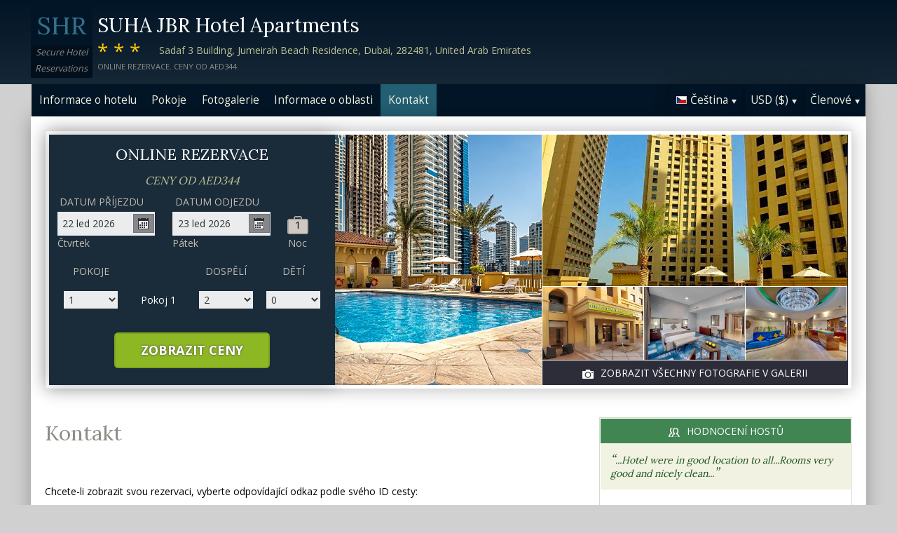

--- FILE ---
content_type: text/html;charset=UTF-8
request_url: http://www.suha-hotel-apartments-dubai.com/contact_cs.htm
body_size: 18406
content:
<!DOCTYPE html>
<html lang="cs">
    <head>
        <meta charset="UTF-8">
        <meta name="viewport" content="width=device-width, initial-scale=1, maximum-scale=1, maximum-scale=1">
        <meta name="description" content="Pro pomoc s vaší rezervaci v SUHA JBR Hotel Apartments neváhejte nás kontaktovat pomocí jedné z níže uvedených možností. Book securely on this website.">
        
        <meta property="og:url" content="http://www.suha-hotel-apartments-dubai.com/contact_cs.htm">
<meta property="og:type" content="website">
<meta property="og:title" content="SUHA JBR Hotel Apartments, Dubai. Ceny od AED344">
<meta property="og:image" content="https://images.travel-cdn.com/image/upload/s--h1am7dDf--/c_limit,e_improve,fl_lossy.immutable_cache,h_940,q_auto:good,w_940/v1704310325/1c1ff34674c1d71931a4cd957e1e258569f44d32?_a=BACAEuEv&atc=bc5da95f">
<meta property="og:description" content="SUHA JBR Hotel Apartments je 3 hvězdičkov&yacute; hotel v&yacute;hodně situov&aacute;n v Dubai. Host&eacute; mohou využ&iacute;t služeb m&iacute;stn&iacute; půjčovny aut. Na&scaron;e vstř&iacute;cn&aacute; recepce je připravena v&aacute;m 24 hodin denně pomoci s jak&yacute;mkoliv ře&scaron;en&iacute;m nebo dotazem. Hledate m&iacute;sto kde se naj&iacute;st? Nehledejte, v objektu je k dispozici alespoň jedna restaurace s kompletn&iacute;m gastronomick&yacute;m servisem.  Př&aacute;telsk&aacute; a n&aacute;pomocn&aacute; služba concierge je vždy připravena v&aacute;m pomoci s jak&yacute;mkoliv př&aacute;n&iacute;m či požadavkem. Hotel m&aacute; bezbari&eacute;rov&eacute; př&iacute;stupy v cel&eacute;m are&aacute;lu. Book securely on this website.">
        <link rel="alternate" hreflang="en" href="http://www.suha-hotel-apartments-dubai.com/contact.htm">
<link rel="alternate" hreflang="fr" href="http://www.suha-hotel-apartments-dubai.com/contact_fr.htm">
<link rel="alternate" hreflang="de" href="http://www.suha-hotel-apartments-dubai.com/contact_de.htm">
<link rel="alternate" hreflang="es" href="http://www.suha-hotel-apartments-dubai.com/contact_es.htm">
<link rel="alternate" hreflang="nl" href="http://www.suha-hotel-apartments-dubai.com/contact_nl.htm">
<link rel="alternate" hreflang="it" href="http://www.suha-hotel-apartments-dubai.com/contact_it.htm">
<link rel="alternate" hreflang="ru" href="http://www.suha-hotel-apartments-dubai.com/contact_ru.htm">
<link rel="alternate" hreflang="pt" href="http://www.suha-hotel-apartments-dubai.com/contact_pt.htm">
<link rel="alternate" hreflang="no" href="http://www.suha-hotel-apartments-dubai.com/contact_no.htm">
<link rel="alternate" hreflang="sv" href="http://www.suha-hotel-apartments-dubai.com/contact_sv.htm">
<link rel="alternate" hreflang="fi" href="http://www.suha-hotel-apartments-dubai.com/contact_fi.htm">
<link rel="alternate" hreflang="da" href="http://www.suha-hotel-apartments-dubai.com/contact_da.htm">
<link rel="alternate" hreflang="zh" href="http://www.suha-hotel-apartments-dubai.com/contact_zh.htm">
<link rel="alternate" hreflang="ja" href="http://www.suha-hotel-apartments-dubai.com/contact_ja.htm">
<link rel="alternate" hreflang="cs" href="http://www.suha-hotel-apartments-dubai.com/contact_cs.htm">

        <link rel="canonical" href="http://www.suha-hotel-apartments-dubai.com/contact_cs.htm">
        <title>SUHA JBR Hotel Apartments, Dubai, United Arab Emirates. Kontakt</title>

        <meta name="theme-color" content="#ffffff">

        <link rel="apple-touch-icon" sizes="180x180" href="/apple-touch-icon.png">
        <link rel="icon" type="image/png" sizes="32x32" href="/favicon-32x32.png">
        <link rel="icon" type="image/png" sizes="16x16" href="/favicon-16x16.png">

        <!-- Google Tag Manager -->
        <script>
        var dataLayer = [];
        </script>
        <script>(function(w,d,s,l,i){w[l]=w[l]||[];w[l].push({'gtm.start':
            new Date().getTime(),event:'gtm.js'});var f=d.getElementsByTagName(s)[0],
            j=d.createElement(s),dl=l!='dataLayer'?'&l='+l:'';j.async=true;j.src=
                'https://www.googletagmanager.com/gtm.js?id='+i+dl;f.parentNode.insertBefore(j,f);
        })(window,document,'script','dataLayer','GTM-M7XFLMR');</script>
        <!-- End Google Tag Manager -->

        <script src="https://code.iconify.design/iconify-icon/1.0.2/iconify-icon.min.js"></script>

        <link href='https://fonts.googleapis.com/css?family=Open+Sans:400,700&amp;subset=latin,cyrillic' rel='stylesheet' type='text/css'>
        <link href='https://fonts.googleapis.com/css?family=Lora:400,700&mp;subset=latin,cyrillic' rel='stylesheet' type='text/css'>

        <link href="/assets/css/fontawesome/css/fontawesome.min.css" rel="stylesheet">
        <link href="/assets/css/fontawesome/css/solid.min.css" rel="stylesheet">
        <link href="/assets/css/fontawesome/css/brands.min.css" rel="stylesheet">

        <link rel="stylesheet" href="https://cdnjs.cloudflare.com/ajax/libs/font-awesome/6.0.0/css/all.min.css">
        <link rel="stylesheet" href="https://www.h-rez.com/xml/config/boxicons/css/boxicons.min.css">
        <link rel="stylesheet" href="https://cdn-uicons.flaticon.com/uicons-solid-rounded/css/uicons-solid-rounded.css">
        <link rel='stylesheet' href='https://cdn-uicons.flaticon.com/2.6.0/uicons-regular-rounded/css/uicons-regular-rounded.css'>

        <link rel="stylesheet" type="text/css" href="/assets/css/royalslider/royalslider.css">
<link rel="stylesheet" type="text/css" href="/assets/css/royalslider/default/rs-default.css">
<link rel="stylesheet" type="text/css" href="/assets/css/custom-theme/jquery-ui-1.10.4.custom.min.css">
<link rel="stylesheet" type="text/css" href="/assets/css/core-1768478865245.css">


        
    </head>
    <body>
        
        

        <!-- Google Tag Manager (noscript) -->
        <noscript><iframe src="https://www.googletagmanager.com/ns.html?id=GTM-M7XFLMR"
            height="0" width="0" style="display:none;visibility:hidden"></iframe></noscript>
        <!-- End Google Tag Manager (noscript) -->

        <header>
            <div class="inner">
                <div class="logo">
                    <div class="line-1">SHR</div>
<div class="line-2">Secure Hotel</div>
<div class="line-3">Reservations</div>
                </div>

                <div class="name-rating-container">
                    <h1 class="hotel-name">SUHA JBR Hotel Apartments</h1>
                    <span class="ratings">***</span> <div class="address-container"><span class="address">Sadaf 3 Building, Jumeirah Beach Residence, Dubai, 282481, United Arab Emirates</span></div>
                    <div class="strap">Online rezervace. Ceny od AED344.</div>
                </div>
            </div>
        </header>

        <nav>
    <div class="inner">
        <ul>
            <li class="index tab-inactive"><a href="/index_cs.htm">Informace o hotelu</a></li><li class="rooms tab-inactive"><a href="/rooms_cs.htm">Pokoje</a></li><li class="album view-photo-album"><span class="view-photo-album">Fotogalerie</span></li><li class="location tab-inactive"><a href="/location_cs.htm">Informace o oblasti</a></li><li class="contact tab-active"><a class="nav-contact-us contact_us" href="/contact_cs.htm">Kontakt</a></li>
        </ul>

        <div class="menu-container">
            <ul class="menu locale">
	<li class="active"><span class="flag flag-cs" data-language="cs"></span><span class="language">Čeština</span><span class="arrow down"></span></li>
	<ul class="options">
		<li data-locale="en_US" data-language="English"><span class="flag flag-en"></span><span class="language">English</span></li>
		<li data-locale="fr_FR" data-language="Français"><span class="flag flag-fr"></span><span class="language">Français</span></li>
		<li data-locale="de_DE" data-language="Deutsch"><span class="flag flag-de"></span><span class="language">Deutsch</span></li>
		<li data-locale="es_ES" data-language="Español"><span class="flag flag-es"></span><span class="language">Español</span></li>
		<li data-locale="it_IT" data-language="Italiano"><span class="flag flag-it"></span><span class="language">Italiano</span></li>
		<li data-locale="nl_NL" data-language="Nederlands"><span class="flag flag-nl"></span><span class="language">Nederlands</span></li>
		<li data-locale="ru_RU" data-language="Pyccкий"><span class="flag flag-ru"></span><span class="language">Pyccкий</span></li>
    <li data-locale="cs_CS" data-language="Čeština"><span class="flag flag-cs"></span><span class="language">Čeština</span></li>
		<li data-locale="sv_SE" data-language="Svenska"><span class="flag flag-sv"></span><span class="language">Svenska</span></li>
		<li data-locale="pt_BR" data-language="Português"><span class="flag flag-pt"></span><span class="language">Português</span></li>
		<li data-locale="no_NO" data-language="Norsk"><span class="flag flag-no"></span><span class="language">Norsk</span></li>
		<li data-locale="fi_FI" data-language="Suomi"><span class="flag flag-fi"></span><span class="language">Suomi</span></li>
		<li data-locale="da_DK" data-language="Dansk"><span class="flag flag-da"></span><span class="language">Dansk</span></li>
    <li data-locale="zh_CN" data-language="简体中文"><span class="flag flag-zh"></span><span class="language">简体中文</span></li>
    <li data-locale="ja_JP" data-language="日本語"><span class="flag flag-ja"></span><span class="language">日本語</span></li>
	</ul>
</ul>
            <ul class="menu currency">
	<li class="active"><span class="code">USD</span> <span class="symbol">($)</span><span class="arrow down"></span></li>
  <ul class="options">
    <li data-currency="USD" data-symbol="$">USD <span>($)</span></li><li data-currency="EUR" data-symbol="€">EUR <span>(€)</span></li><li data-currency="GBP" data-symbol="£">GBP <span>(£)</span></li><li data-currency="AED" data-symbol="د.إ">AED <span>(د.إ)</span></li><li data-currency="AUD" data-symbol="$">AUD <span>($)</span></li><li data-currency="BRL" data-symbol="R$">BRL <span>(R$)</span></li><li data-currency="CAD" data-symbol="$">CAD <span>($)</span></li><li data-currency="CHF" data-symbol="CHF">CHF <span>(CHF)</span></li><li data-currency="CNY" data-symbol="¥">CNY <span>(¥)</span></li><li data-currency="DKK" data-symbol="kr">DKK <span>(kr)</span></li><li data-currency="HKD" data-symbol="HK$">HKD <span>(HK$)</span></li><li data-currency="ILS" data-symbol="₪">ILS <span>(₪)</span></li><li data-currency="INR" data-symbol="₹">INR <span>(₹)</span></li><li data-currency="JPY" data-symbol="¥">JPY <span>(¥)</span></li><li data-currency="KRW" data-symbol="₩">KRW <span>(₩)</span></li><li data-currency="MXN" data-symbol="Mex$">MXN <span>(Mex$)</span></li><li data-currency="NOK" data-symbol="kr">NOK <span>(kr)</span></li><li data-currency="NZD" data-symbol="NZ$">NZD <span>(NZ$)</span></li><li data-currency="RUB" data-symbol="руб ">RUB <span>(руб )</span></li><li data-currency="SEK" data-symbol="kr">SEK <span>(kr)</span></li><li data-currency="SGD" data-symbol="$">SGD <span>($)</span></li>
	</ul>
</ul>
            <ul class="menu members">
                <li class="active"><span class="text">Členové</span><span class="arrow down"></span></a></li>
                <ul class="options">
                    <li class="action" data-source="nav_members_login" data-action="login">Přihlásit</li>
                </ul>
            </ul>
        </div>
    </div>
</nav>

        <main>
            <script type="text/javascript">
var com = com || {};
com.shr = com.shr || {};

com.shr.settings = {"language":"cs","locale":"cs_CS","hotel_id":"8003831","gar_hotel_id":"a95d2e79-9fd8-4b37-852e-3aefebcd4b58","hotel_name":"SUHA JBR Hotel Apartments","search_params":{"check_in":"20260122","check_out":"20260123","room_group":[{"adults":"2","children":false}]},"i18n":{"i18n_NIGHTS":"noc\u00ed","i18n_NIGHT":"noc","i18n_ADULTS":"Dosp\u011bl\u00ed","i18n_CHILDREN":"D\u011bt\u00ed","i18n_MONDAY":"Pond\u011bl\u00ed","i18n_TUESDAY":"\u00dater\u00fd","i18n_WEDNESDAY":"St\u0159eda","i18n_THURSDAY":"\u010ctvrtek","i18n_FRIDAY":"P\u00e1tek","i18n_SATURDAY":"Sobota","i18n_SUNDAY":"Ned\u011ble","i18n_PLEASE_PROVIDE_AGES":"Uve\u010fte, pros\u00edm v\u011bk d\u011bt\u00ed v ka\u017ed\u00e9m pokoji. Po\u010det let by m\u011bl odpov\u00eddat dosa\u017een\u00e9mu v\u011bku d\u011bt\u00ed v dob\u011b pobytu.","i18n_PLEASE_WAIT":"\u010cekejte pros\u00edm...","i18n_PLEASE_PROVIDE_CHECK_IN_DATE":"Zadejte pros\u00edm datum p\u0159\u00edjezdu","i18n_PLEASE_PROVIDE_NAME":"Zadejte pros\u00edm sv\u00e9 jm\u00e9no","i18n_PLEASE_PROVIDE_PHONE":"Zadejte pros\u00edm sv\u00e9 telefonn\u00ed \u010d\u00edslo","i18n_PLEASE_PROVIDE_YOUR_EMAIL":"Zadejte pros\u00edm svou emailovu adresu","i18n_PLEASE_PROVIDE_YOUR_COUNTRY":"Vyberte pros\u00edm zemi","i18n_THANK_YOU_SHORT":"D\u011bkujeme V\u00e1m za informace!","i18n_YOUR_MESSAGE_HAS":"Va\u0161e zpr\u00e1va byla odesl\u00e1na","i18n_MEMBERS":"\u010clenov\u00e9","i18n_FIRST_NAME":"Jm\u00e9no","i18n_LAST_NAME":"P\u0159\u00edjmen\u00ed","i18n_LOGIN":"P\u0159ihl\u00e1sit","i18n_LOGOUT":"Odhl\u00e1\u0161en\u00ed","i18n_REGISTER":"Registrujte se","i18n_EMAIL_ADDRESS":"E-mailov\u00e1 adresa","i18n_PASSWORD":"Heslo","i18n_TO_CONTINUE_PLEASE_CHECK":"Chcete-li pokra\u010dovat, zkontrolujte n\u00e1sleduj\u00edc\u00ed polo\u017eky","i18n_DATA_MISSING":"Chyb\u00ed data","i18n_PLEASE_FILL":"vypl\u0148te pros\u00edm formul\u00e1\u0159 n\u00ed\u017ee","i18n_ALREADY_REGISTERED":"Ji\u017e zaregistrovan\u00e9","i18n_PLEASE_CHECK_DETAILS":"Zkontrolujte pros\u00edm sv\u00e9 informace. Zapomn\u011bli jste heslo?","i18n_RESET_PASSWORD":"Obnovit heslo","i18n_YOUR_PASSWORD_HAS_BEEN_RESET":"Va\u0161e heslo bylo resetov\u00e1no","i18n_PLEASE_VERIFY_YOUR_ACCOUNT":"Ov\u011b\u0159te sv\u016fj \u00fa\u010det kliknut\u00edm na odkaz v potvrzovac\u00edm e-mailu","i18n_LOST_PASSWORD":"Ztracen\u00e9 heslo?","i18n_TO_COMPLETE_RESET_PROCESS":"Chcete-li dokon\u010dit proces resetov\u00e1n\u00ed hesla, zkontrolujte, zda jste v doru\u010den\u00e9 po\u0161t\u011b neodeslali e-mail, kter\u00fd jsme odeslali. Obsahuje odkaz, na kter\u00fd budete muset kliknout, chcete-li obnovit heslo.","i18n_PLEASE_REGISTER_SAVING":"Zaregistrujte se, pokud chcete z\u00edskat p\u0159\u00edstup k zv\u00fdhodn\u011bn\u00fdm cen\u00e1m a u\u0161et\u0159\u00edte a\u017e ==PC_SAVING==% na t\u00e9to rezervaci","i18n_PLEASE_REGISTER":"Zaregistrujte se, pokud chcete z\u00edskat p\u0159\u00edstup k zv\u00fdhodn\u011bn\u00fdm cen\u00e1m","i18n_PLEASE_PROVIDE_ACTION":"Pros\u00edm vypl\u0148te v\u0161echna povinn\u00e1 pole ozna\u010den\u00e1 (*)","i18n_PLEASE_ENTER_YOUR_ITINERARY":"Pros\u00edm, zadejte sv\u00e9 \u010d\u00edslo itiner\u00e1\u0159e a e-mailovou adresu, nebo Va\u0161e p\u0159\u00edjmen\u00ed a \u010d\u00edslo kreditn\u00ed karty","i18n_THANKS":"D\u011bkujeme!","i18n_SUBMIT":"Odeslat","i18n_PLEASE_PROVIDE_EMAIL":"Zadejte pros\u00edm e-mailovou adresu sv\u00e9ho zn\u00e1m\u00e9ho"},"city":"Dubai","link_prefix":null,"location":{"latitude":25.0817833,"longitude":55.1385028},"openweathermap":{"api_key":"3966a54a827a238db23122c888e741bd","units":"F"},"geoip":{"country_name":"United States","city":"Columbus","country_code":"US","continent_code":"NA","latitude":39.9625,"longitude":-83.0061},"eu_visitor":false,"redirect_index_search":false,"nt_hotel_id":"lp4c2dc","currency_code":"USD"}
</script>

<script>
  dataLayer.push({"page":"\/contact.htm"});
</script>

<div class="content">
  <div class="hero-container" >
  <div class="hero-montage">
  <img src="https://images.getaroom-cdn.com/image/upload/s--h1am7dDf--/c_limit,e_improve,fl_lossy.immutable_cache,h_940,q_auto:good,w_940/v1704310325/1c1ff34674c1d71931a4cd957e1e258569f44d32?_a=BACAEuEv&atc=bc5da95f" class="no-show">
	<div class="image main image-1" data-image="https://images.getaroom-cdn.com/image/upload/s--h1am7dDf--/c_limit,e_improve,fl_lossy.immutable_cache,h_940,q_auto:good,w_940/v1704310325/1c1ff34674c1d71931a4cd957e1e258569f44d32?_a=BACAEuEv&atc=bc5da95f"></div>

	<div class="minor">
		<div class="image medium image-2" data-image="https://images.getaroom-cdn.com/image/upload/s--ctb5bONw--/c_limit,e_improve,fl_lossy.immutable_cache,h_940,q_auto:good,w_940/v1760478231/aa0b87f2cfced554f5ec3d3ef791ffd7a5d6207f?_a=BACAEuEv&atc=bc5da95f"></div>
		<div>
			<div class="image small image-3" style="background-image: url(https://images.getaroom-cdn.com/image/upload/s--JrFSZwPB--/c_limit,e_improve,fl_lossy.immutable_cache,h_940,q_auto:good,w_940/v1764631515/e562a444b6a7dafbe9a667bf822aa7cc1dec5522?_a=BACAEuEv&atc=bc5da95f)"></div>
			<div class="image small image-4" style="background-image: url(https://images.getaroom-cdn.com/image/upload/s--eX7RpjnM--/c_limit,e_improve,fl_lossy.immutable_cache,h_940,q_auto:good,w_940/v1748371556/67bebc94aea3cf3ba1e1ad3b1a28627dbd5b16d0?_a=BACAEuEv&atc=bc5da95f)"></div>
			<div class="image small image-5" style="background-image: url(https://images.getaroom-cdn.com/image/upload/s--ena-lMSl--/c_limit,e_improve,fl_lossy.immutable_cache,h_940,q_auto:good,w_940/v1749563116/58ab22ff524303578f9003b0c0a5766724b0fb9c?_a=BACAEuEv&atc=bc5da95f)"></div>
		</div>
		<div class="view-photo-album"><span class="icon"></span>Zobrazit všechny fotografie v galerii</div>
	</div>
</div>
  <div class="search-form">
  <h2 class="header non_en">Online rezervace<br><span class="non_en_rate">Ceny od <span class="rate">AED344</span></span></h2>

	<div class="stay-dates">
		<!-- Check in date -->
		<div class="date check-in">
			<label for="check-in" class="cs">Datum příjezdu</label>
			<div class="container">
				<input id="check-in" readonly="true" type="text" placeholder="MM/DD/YYYY"><span class="icon"></span>
			</div>
			<div class="weekday"></div>
		</div>

		<!-- Check out date -->
		<div class="date check-out">
			<label for="check-out" class="cs">Datum odjezdu</label>
			<div class="container">
				<input id="check-out" readonly="true" type="text" placeholder="MM/DD/YYYY"><span class="icon"></span>
			</div>
			<div class="weekday"></div>
		</div>

		<!-- Nights -->
		<div class="nights">
		<div class="night-count"></div>
    <span class="nights-word">nocí</span>
		</div>
	</div>

  <!-- Rooms and guests summary -->
  <div class="rooms-and-guests-summary">
    1 Pokoj pro 2 Dospělí    <span class="change-link">Změnit vyhledávání</span>
  </div>
	<!-- Rooms and guests -->
	<div class="rooms-and-guests">
		<div class="row labels">
			<div class="cell"><label for="rooms">Pokoje</label>
			</div><div class="cell">

			</div><div class="cell">
				<label for="room-==ROOM_NUMBER==-adults">Dospělí</label>
			</div><div class="cell">
				<label for="room-==ROOM_NUMBER==-children">Dětí</label>
			</div>
		</div>
	</div>

	<div class="button-container">
		<span class="button check-rates">Zobrazit ceny</span>
	</div>
</div>

<!-- Room templates -->
<div class="template row room-1">
	<div class="cell">

		<select id="rooms" class="rooms">
			<option>1</option>
			<option>2</option>
			<option>3</option>
			<option>4</option>
			<option>5</option>
			<option>6</option>
			<option>7</option>
			<option>8</option>
			<option value="9">9+</option>
		</select>

	</div><div class="cell">
		Pokoj <span class="room-number"></span>
	</div><div class="cell">

		<select class="adults">
			<option>1</option>
			<option selected>2</option>
			<option>3</option>
			<option>4</option>
		</select>
	</div><div class="cell">

		<select class="children">
			<option>0</option>
			<option>1</option>
			<option>2</option>
			<option>3</option>
		</select>
	</div>

	<div class="row child-ages">
		<div class="cell span-2">
			<label>Věk dítěte při příjezdu</label>
		</div><div class="cell span-2">

				<select class="child-age" data-child="1">
					<option>-?-</option>
					<option value="0">&lt;1</option>
					<option>1</option>
					<option>2</option>
					<option>3</option>
					<option>4</option>
					<option>5</option>
					<option>6</option>
					<option>7</option>
					<option>8</option>
					<option>9</option>
					<option>10</option>
					<option>11</option>
					<option>12</option>
					<option>13</option>
					<option>14</option>
					<option>15</option>
					<option>16</option>
					<option>17</option>
				</select>

				<select class="child-age" data-child="2">
					<option>-?-</option>
					<option value="0">&lt;1</option>
					<option>1</option>
					<option>2</option>
					<option>3</option>
					<option>4</option>
					<option>5</option>
					<option>6</option>
					<option>7</option>
					<option>8</option>
					<option>9</option>
					<option>10</option>
					<option>11</option>
					<option>12</option>
					<option>13</option>
					<option>14</option>
					<option>15</option>
					<option>16</option>
					<option>17</option>
				</select>

				<select class="child-age" data-child="3">
					<option>-?-</option>
					<option value="0">&lt;1</option>
					<option>1</option>
					<option>2</option>
					<option>3</option>
					<option>4</option>
					<option>5</option>
					<option>6</option>
					<option>7</option>
					<option>8</option>
					<option>9</option>
					<option>10</option>
					<option>11</option>
					<option>12</option>
					<option>13</option>
					<option>14</option>
					<option>15</option>
					<option>16</option>
					<option>17</option>
				</select>

		</div>
	</div>
</div>

<div class="template row room">
	<div class="cell">

	</div><div class="cell">
		Pokoj <span class="room-number"></span>
	</div><div class="cell">

		<select class="adults">
			<option>1</option>
			<option selected>2</option>
			<option>3</option>
			<option>4</option>
		</select>
	</div><div class="cell">

		<select class="children">
			<option>0</option>
			<option>1</option>
			<option>2</option>
			<option>3</option>
		</select>
	</div>

	<div class="row child-ages">
		<div class="cell span-2">
			<label>Věk dítěte při příjezdu</label>
		</div><div class="cell span-2">

				<select class="child-age" data-child="1">
					<option>-?-</option>
					<option value="0">&lt;1</option>
					<option>1</option>
					<option>2</option>
					<option>3</option>
					<option>4</option>
					<option>5</option>
					<option>6</option>
					<option>7</option>
					<option>8</option>
					<option>9</option>
					<option>10</option>
					<option>11</option>
					<option>12</option>
					<option>13</option>
					<option>14</option>
					<option>15</option>
					<option>16</option>
					<option>17</option>
				</select>

				<select class="child-age" data-child="2">
					<option>-?-</option>
					<option value="0">&lt;1</option>
					<option>1</option>
					<option>2</option>
					<option>3</option>
					<option>4</option>
					<option>5</option>
					<option>6</option>
					<option>7</option>
					<option>8</option>
					<option>9</option>
					<option>10</option>
					<option>11</option>
					<option>12</option>
					<option>13</option>
					<option>14</option>
					<option>15</option>
					<option>16</option>
					<option>17</option>
				</select>

				<select class="child-age" data-child="3">
					<option>-?-</option>
					<option value="0">&lt;1</option>
					<option>1</option>
					<option>2</option>
					<option>3</option>
					<option>4</option>
					<option>5</option>
					<option>6</option>
					<option>7</option>
					<option>8</option>
					<option>9</option>
					<option>10</option>
					<option>11</option>
					<option>12</option>
					<option>13</option>
					<option>14</option>
					<option>15</option>
					<option>16</option>
					<option>17</option>
				</select>

		</div>
	</div>
</div>
  
</div>

  <div class="breadcrumbs-and-social">
    <span class="breadcrumbs">&nbsp;</span>
    <div class="social"></div>
  </div>

  <div class="col content">
    <section>

      <div class="contact-us">
        <h2 class="heading">Kontakt</h2>
        <div class="booking-lookup">

    <div>Chcete-li zobrazit svou rezervaci, vyberte odpovídající odkaz podle svého ID cesty:<br><br> Pokud vaše ID cesty začíná písmenem „R“, klikněte zde:<br><span style='font-size: 20px; margin-right: 5px;'>&#127760;</span><a href="https://www.travelweb.com/trips/gar/lookup" target="_blank">https://www.travelweb.com/trips/gar/lookup</a></div>

    <div style="margin: 20px 0; border-top: solid 1px orange"></div>

    <div>Pokud číslo rezervace začíná číslicí „1“ a má 8 číslic, klikněte zde.:<br><span style='font-size: 20px; margin-right: 5px;'>&#127760;</span><a href="https://viprates.hotel-rez.com/manage-bookings" target="_blank">https://viprates.hotel-rez.com/manage-bookings</a></div>

    <div><span style="text-transform: lowercase; margin: 15px 0;">nebo</span></div>

    <div><span style='font-size: 20px; margin-right: 5px;'>&#127760;</span><a href="https://book.hotel-rez.com/manage-bookings" target="_blank">https://book.hotel-rez.com/manage-bookings</a></div>

    <div style="margin: 20px 0; border-top: solid 1px orange"></div>

    <div>Pokud vaše potvrzení nezačíná písmenem „R“ nebo má více než 8 číslic, klikněte sem:<br><span style='font-size: 20px; margin-right: 5px;'>&#127760;</span><a href="https://www.travelweb.com/trips/ppn/2050/lookup" target="_blank">https://www.travelweb.com/trips/ppn/2050/lookup</a></div>

    <div style="margin: 20px 0; border-top: solid 1px orange"></div>
</div>

        <div class="group-booking">
          <span style='font-size: 20px; margin-right: 5px;'>&#128106;</span><a class="group-booking-modal-trigger" style="font-weight: bold;" href="#">Skupinová rezervace >></a>
        </div>

        <div style="margin: 20px 0; border-top: solid 1px orange"></div>

        <a class="bug-form-link" href="#"><span class="icon warning"></span>Nahlásit chybu webové stránky</a>
        <div class="bug-form-message">Pokud byste si všimli na webových stránkách nějakých chyb, nebo narazili na nějaký problém, dejte nám prosím vědět vyplněním příslušného formuláře.</div>

        

      </div>

    </section>
  </div>

  <div class="col side">
    <div class="container">
      
      <section class="reviews-and-ratings">
  <div class="heading"><span class="icon"></span>Hodnocení hostů</div>
  <div class="top-review">
  <div class="review"><span class="quote">“</span>...Hotel were in good location to all...Rooms very good and nicely clean...<span class="quote">”</span></div>
  
</div>
  
  <div class="guest-rating">
  <meta content="SUHA JBR Hotel Apartments"></meta>
  <meta content="8.9"></meta>
  <meta content="10"></meta>
  <meta content="10"></meta>
  <meta content="6"></meta>

  <div>Celkové hodnocení: <span class="score">8.9</span></div>
  <div>(z 10) Na základě 10 recenzí</div>

  <div class="write-review"><span class="icon"></span>Zde můžete napsat vlastní hodnocení</div>

</div>
</section>
    </div>
  </div>
</div>

            <div id="cookie-control-trigger" class="hidden">Cookies</div>
            <div id="cookie-control" class="hidden">
                <span class="close">X</span>
                <section>
                    <h1>This site uses cookies.</h1>
                    <p>Some of these cookies are essential, while others help us to improve your experience by providing insights into how the site is being used.  For more detailed information on the cookies we use, please check our <a href="==PPLink==" target=_blank>Privacy Policy</a>.</p>
                </section>

                <section>
                    <h2>Essential Cookies</h2>
                    <p>Essential cookies enable core functionality. The website cannot function properly without these cookies, and can only be disabled by changing your browser preferences.</p>
                </section>

                <section>
                    <h2>Analytical Cookies</h2>
                    <p>Analytical cookies help us to improve our website by collecting and reporting information on its usage.</p>
                    <div class="switch"><span>Accept</span> <input type="checkbox" name="analytical"></div>
                </section>

                <section>
                    <h2>Social Sharing Cookies</h2>
                    <p>We use some social sharing plugins, to allow you to share certain pages of our website on social media. These plugins place cookies so that you can correctly view how many times a page has been shared.</p>
                    <div class="switch"><span>Accept</span> <input type="checkbox" name="social"></div>
                </section>

                <div class="button-container">
                    <span class="button done"></span>
                </div>
            </div>

            <div id="cookie-control-master" class="hidden">
                <section>
                    <h1>Your choice regarding cookies on this site</h1>
                    <p>We use cookies to optimise site functionality and give you the best possible experience</p>
                </section>
                <section class="buttons">
                    <span class="button accept">Accept</span><a href="" class="prefs">Cookie preferences</a>
                </section>
            </div>

        </main>

        <footer>
            <div class="nearby-hotel-links"><a href="http://habtoor-grandresort-dubai.h-rez.com/index_cs.htm" target="_blank">Al Habtoor Grand Resort, Autograph Collection®</a><a href="http://address-dubai-marina.hotel-rn.com/index_cs.htm" target="_blank">JW Marriott Hotel Marina</a><a href="http://hilton-dubai-the-walk.h-rez.com/index_cs.htm" target="_blank">Hilton Dubai The Walk</a><a href="http://radisson-blu-dubai-marina.h-rez.com/index_cs.htm" target="_blank">The Radisson Blu Residence, Dubai Marina</a><br><a href="http://www.h-rez.com/sitemap_ae.html#Dubai" target="_blank">Více hotelů v Dubai</a></div>
            <div class="nav-and-flag">
                <ul class="main-links">
    <li><a class="group-booking-modal-trigger" href="#">Skupinová rezervace</a></li>
    <li><a class="privacy-modal-trigger" href="#">Zásady ochrany osobních údajů</a></li>
    <li><a class="cookie-modal-trigger" href="#">Cookie Policy</a></li>
    <li><a class="cookie-control-trigger" href="#">Nastavení cookies</a></li>
</ul>
                <ul class="lang-nav">
    <li><a href="/contact.htm"><span class="flag flag-en"></span></a></li>
    <li><a href="/contact_fr.htm"><span class="flag flag-fr"></span></a></li>
    <li><a href="/contact_de.htm"><span class="flag flag-de"></span></a></li>
    <li><a href="/contact_es.htm"><span class="flag flag-es"></span></a></li>
    <li><a href="/contact_nl.htm"><span class="flag flag-nl"></span></a></li>
    <li><a href="/contact_it.htm"><span class="flag flag-it"></span></a></li>
    <li><a href="/contact_ru.htm"><span class="flag flag-ru"></span></a></li>
    <li><a href="/contact_cs.htm"><span class="flag flag-cs"></span></a></li>
    <li><a href="/contact_pt.htm"><span class="flag flag-pt"></span></a></li>
    <li><a href="/contact_no.htm"><span class="flag flag-no"></span></a></li>
    <li><a href="/contact_sv.htm"><span class="flag flag-sv"></span></a></li>
    <li><a href="/contact_fi.htm"><span class="flag flag-fi"></span></a></li>
    <li><a href="/contact_da.htm"><span class="flag flag-da"></span></a></li>
    <li><a href="/contact_zh.htm"><span class="flag flag-zh"></span></a></li>
    <li><a href="/contact_ja.htm"><span class="flag flag-ja"></span></a></li>
</ul>
            </div>
            <div class="copyright">
                &copy; 2026 <a href="http://www.securehotelsreservations.com" target="_blank"></a> Všechna práva vyhrazena
            </div>
        </footer>

        <a href="/coolstuff.html" rel="nofollow" style="display: none" aria-hidden="true">Cool stuff</a>

        <!-- Photo album modal -->
<div class="modal photo-album">
  <div class="container">
    <div class="royalSlider rsDefault">
      <img class="rsImg" data-src="https://images.getaroom-cdn.com/image/upload/s--h1am7dDf--/c_limit,e_improve,fl_lossy.immutable_cache,h_940,q_auto:good,w_940/v1704310325/1c1ff34674c1d71931a4cd957e1e258569f44d32?_a=BACAEuEv&atc=bc5da95f" data-rsTmb="https://images.getaroom-cdn.com/image/upload/s--h1am7dDf--/c_limit,e_improve,fl_lossy.immutable_cache,h_940,q_auto:good,w_940/v1704310325/1c1ff34674c1d71931a4cd957e1e258569f44d32?_a=BACAEuEv&atc=bc5da95f" alt=""><img class="rsImg" data-src="https://images.getaroom-cdn.com/image/upload/s--ctb5bONw--/c_limit,e_improve,fl_lossy.immutable_cache,h_940,q_auto:good,w_940/v1760478231/aa0b87f2cfced554f5ec3d3ef791ffd7a5d6207f?_a=BACAEuEv&atc=bc5da95f" data-rsTmb="https://images.getaroom-cdn.com/image/upload/s--ctb5bONw--/c_limit,e_improve,fl_lossy.immutable_cache,h_940,q_auto:good,w_940/v1760478231/aa0b87f2cfced554f5ec3d3ef791ffd7a5d6207f?_a=BACAEuEv&atc=bc5da95f" alt=""><img class="rsImg" data-src="https://images.getaroom-cdn.com/image/upload/s--JrFSZwPB--/c_limit,e_improve,fl_lossy.immutable_cache,h_940,q_auto:good,w_940/v1764631515/e562a444b6a7dafbe9a667bf822aa7cc1dec5522?_a=BACAEuEv&atc=bc5da95f" data-rsTmb="https://images.getaroom-cdn.com/image/upload/s--JrFSZwPB--/c_limit,e_improve,fl_lossy.immutable_cache,h_940,q_auto:good,w_940/v1764631515/e562a444b6a7dafbe9a667bf822aa7cc1dec5522?_a=BACAEuEv&atc=bc5da95f" alt=""><img class="rsImg" data-src="https://images.getaroom-cdn.com/image/upload/s--eX7RpjnM--/c_limit,e_improve,fl_lossy.immutable_cache,h_940,q_auto:good,w_940/v1748371556/67bebc94aea3cf3ba1e1ad3b1a28627dbd5b16d0?_a=BACAEuEv&atc=bc5da95f" data-rsTmb="https://images.getaroom-cdn.com/image/upload/s--eX7RpjnM--/c_limit,e_improve,fl_lossy.immutable_cache,h_940,q_auto:good,w_940/v1748371556/67bebc94aea3cf3ba1e1ad3b1a28627dbd5b16d0?_a=BACAEuEv&atc=bc5da95f" alt=""><img class="rsImg" data-src="https://images.getaroom-cdn.com/image/upload/s--ena-lMSl--/c_limit,e_improve,fl_lossy.immutable_cache,h_940,q_auto:good,w_940/v1749563116/58ab22ff524303578f9003b0c0a5766724b0fb9c?_a=BACAEuEv&atc=bc5da95f" data-rsTmb="https://images.getaroom-cdn.com/image/upload/s--ena-lMSl--/c_limit,e_improve,fl_lossy.immutable_cache,h_940,q_auto:good,w_940/v1749563116/58ab22ff524303578f9003b0c0a5766724b0fb9c?_a=BACAEuEv&atc=bc5da95f" alt=""><img class="rsImg" data-src="https://images.getaroom-cdn.com/image/upload/s--bBlBuJnE--/c_limit,e_improve,fl_lossy.immutable_cache,h_940,q_auto:good,w_940/v1760478231/846e71b5425c950db017b05d78fc796f401a5637?_a=BACAEuEv&atc=bc5da95f" data-rsTmb="https://images.getaroom-cdn.com/image/upload/s--bBlBuJnE--/c_limit,e_improve,fl_lossy.immutable_cache,h_940,q_auto:good,w_940/v1760478231/846e71b5425c950db017b05d78fc796f401a5637?_a=BACAEuEv&atc=bc5da95f" alt=""><img class="rsImg" data-src="https://images.getaroom-cdn.com/image/upload/s--Cmjgzhp2--/c_limit,e_improve,fl_lossy.immutable_cache,h_940,q_auto:good,w_940/v1760478231/f79d2e189facface1b88421baffc966f71802351?_a=BACAEuEv&atc=bc5da95f" data-rsTmb="https://images.getaroom-cdn.com/image/upload/s--Cmjgzhp2--/c_limit,e_improve,fl_lossy.immutable_cache,h_940,q_auto:good,w_940/v1760478231/f79d2e189facface1b88421baffc966f71802351?_a=BACAEuEv&atc=bc5da95f" alt=""><img class="rsImg" data-src="https://images.getaroom-cdn.com/image/upload/s--YZo99Tdv--/c_limit,e_improve,fl_lossy.immutable_cache,h_940,q_auto:good,w_940/v1758430152/6f77b64d95cef6a0bd1c740509a07e08021b306a?_a=BACAEuEv&atc=bc5da95f" data-rsTmb="https://images.getaroom-cdn.com/image/upload/s--YZo99Tdv--/c_limit,e_improve,fl_lossy.immutable_cache,h_940,q_auto:good,w_940/v1758430152/6f77b64d95cef6a0bd1c740509a07e08021b306a?_a=BACAEuEv&atc=bc5da95f" alt=""><img class="rsImg" data-src="https://images.getaroom-cdn.com/image/upload/s--iYZF07N7--/c_limit,e_improve,fl_lossy.immutable_cache,h_940,q_auto:good,w_940/v1760478230/46dab2adfa5de3a3a3563fc1237be4e6bfccda82?_a=BACAEuEv&atc=bc5da95f" data-rsTmb="https://images.getaroom-cdn.com/image/upload/s--iYZF07N7--/c_limit,e_improve,fl_lossy.immutable_cache,h_940,q_auto:good,w_940/v1760478230/46dab2adfa5de3a3a3563fc1237be4e6bfccda82?_a=BACAEuEv&atc=bc5da95f" alt=""><img class="rsImg" data-src="https://images.getaroom-cdn.com/image/upload/s--p3ZCOX8e--/c_limit,e_improve,fl_lossy.immutable_cache,h_940,q_auto:good,w_940/v1758430152/d186679c72886605dca3445c07b54c64c639ca9c?_a=BACAEuEv&atc=bc5da95f" data-rsTmb="https://images.getaroom-cdn.com/image/upload/s--p3ZCOX8e--/c_limit,e_improve,fl_lossy.immutable_cache,h_940,q_auto:good,w_940/v1758430152/d186679c72886605dca3445c07b54c64c639ca9c?_a=BACAEuEv&atc=bc5da95f" alt=""><img class="rsImg" data-src="https://images.getaroom-cdn.com/image/upload/s--ycwWr9uP--/c_limit,e_improve,fl_lossy.immutable_cache,h_940,q_auto:good,w_940/v1760478231/20090d5d2971b008c1cdb8301fdb161aeb5e9f00?_a=BACAEuEv&atc=bc5da95f" data-rsTmb="https://images.getaroom-cdn.com/image/upload/s--ycwWr9uP--/c_limit,e_improve,fl_lossy.immutable_cache,h_940,q_auto:good,w_940/v1760478231/20090d5d2971b008c1cdb8301fdb161aeb5e9f00?_a=BACAEuEv&atc=bc5da95f" alt=""><img class="rsImg" data-src="https://images.getaroom-cdn.com/image/upload/s--DDBWezG3--/c_limit,e_improve,fl_lossy.immutable_cache,h_940,q_auto:good,w_940/v1760478231/de9ddce83dff94ea245774f68b95a7df5e9d6e06?_a=BACAEuEv&atc=bc5da95f" data-rsTmb="https://images.getaroom-cdn.com/image/upload/s--DDBWezG3--/c_limit,e_improve,fl_lossy.immutable_cache,h_940,q_auto:good,w_940/v1760478231/de9ddce83dff94ea245774f68b95a7df5e9d6e06?_a=BACAEuEv&atc=bc5da95f" alt=""><img class="rsImg" data-src="https://images.getaroom-cdn.com/image/upload/s--O-UmMqPs--/c_limit,e_improve,fl_lossy.immutable_cache,h_940,q_auto:good,w_940/v1760478230/b11253ceb10c4d60cab396131ada6f6c66602e98?_a=BACAEuEv&atc=bc5da95f" data-rsTmb="https://images.getaroom-cdn.com/image/upload/s--O-UmMqPs--/c_limit,e_improve,fl_lossy.immutable_cache,h_940,q_auto:good,w_940/v1760478230/b11253ceb10c4d60cab396131ada6f6c66602e98?_a=BACAEuEv&atc=bc5da95f" alt=""><img class="rsImg" data-src="https://images.getaroom-cdn.com/image/upload/s--v5isSqYv--/c_limit,e_improve,fl_lossy.immutable_cache,h_940,q_auto:good,w_940/v1748371554/ebe10e2dafcb5132e0d9a3cd53f0a344c6c94e3b?_a=BACAEuEv&atc=bc5da95f" data-rsTmb="https://images.getaroom-cdn.com/image/upload/s--v5isSqYv--/c_limit,e_improve,fl_lossy.immutable_cache,h_940,q_auto:good,w_940/v1748371554/ebe10e2dafcb5132e0d9a3cd53f0a344c6c94e3b?_a=BACAEuEv&atc=bc5da95f" alt=""><img class="rsImg" data-src="https://images.getaroom-cdn.com/image/upload/s---V4Worcg--/c_limit,e_improve,fl_lossy.immutable_cache,h_940,q_auto:good,w_940/v1755931211/06d871b02c1bb34f2d28f45737dcfcf83d4e4771?_a=BACAEuEv&atc=bc5da95f" data-rsTmb="https://images.getaroom-cdn.com/image/upload/s---V4Worcg--/c_limit,e_improve,fl_lossy.immutable_cache,h_940,q_auto:good,w_940/v1755931211/06d871b02c1bb34f2d28f45737dcfcf83d4e4771?_a=BACAEuEv&atc=bc5da95f" alt=""><img class="rsImg" data-src="https://images.getaroom-cdn.com/image/upload/s--HXWviwpu--/c_limit,e_improve,fl_lossy.immutable_cache,h_940,q_auto:good,w_940/v1748371557/221818cdbe68fbcdaaa98028d16bd53847d84ab3?_a=BACAEuEv&atc=bc5da95f" data-rsTmb="https://images.getaroom-cdn.com/image/upload/s--HXWviwpu--/c_limit,e_improve,fl_lossy.immutable_cache,h_940,q_auto:good,w_940/v1748371557/221818cdbe68fbcdaaa98028d16bd53847d84ab3?_a=BACAEuEv&atc=bc5da95f" alt=""><img class="rsImg" data-src="https://images.getaroom-cdn.com/image/upload/s--aENtM1n5--/c_limit,e_improve,fl_lossy.immutable_cache,h_940,q_auto:good,w_940/v1760478231/fe1c244c634a86cb9d6a26887f2bbdfcc5d9ea74?_a=BACAEuEv&atc=bc5da95f" data-rsTmb="https://images.getaroom-cdn.com/image/upload/s--aENtM1n5--/c_limit,e_improve,fl_lossy.immutable_cache,h_940,q_auto:good,w_940/v1760478231/fe1c244c634a86cb9d6a26887f2bbdfcc5d9ea74?_a=BACAEuEv&atc=bc5da95f" alt=""><img class="rsImg" data-src="https://images.getaroom-cdn.com/image/upload/s--X-NJjtu6--/c_limit,e_improve,fl_lossy.immutable_cache,h_940,q_auto:good,w_940/v1760478230/5e5d2dadb674a80efab1614879c41f874c6204ab?_a=BACAEuEv&atc=bc5da95f" data-rsTmb="https://images.getaroom-cdn.com/image/upload/s--X-NJjtu6--/c_limit,e_improve,fl_lossy.immutable_cache,h_940,q_auto:good,w_940/v1760478230/5e5d2dadb674a80efab1614879c41f874c6204ab?_a=BACAEuEv&atc=bc5da95f" alt=""><img class="rsImg" data-src="https://images.getaroom-cdn.com/image/upload/s--fLFKv2k9--/c_limit,e_improve,fl_lossy.immutable_cache,h_940,q_auto:good,w_940/v1748371556/c1f52966b9ce2989a8ddcd5446a1d40f13befa04?_a=BACAEuEv&atc=bc5da95f" data-rsTmb="https://images.getaroom-cdn.com/image/upload/s--fLFKv2k9--/c_limit,e_improve,fl_lossy.immutable_cache,h_940,q_auto:good,w_940/v1748371556/c1f52966b9ce2989a8ddcd5446a1d40f13befa04?_a=BACAEuEv&atc=bc5da95f" alt=""><img class="rsImg" data-src="https://images.getaroom-cdn.com/image/upload/s--VUGkMcP---/c_limit,e_improve,fl_lossy.immutable_cache,h_940,q_auto:good,w_940/v1760478231/e5aa967d3c6f0deb276b1a176086ff8ae8e130fe?_a=BACAEuEv&atc=bc5da95f" data-rsTmb="https://images.getaroom-cdn.com/image/upload/s--VUGkMcP---/c_limit,e_improve,fl_lossy.immutable_cache,h_940,q_auto:good,w_940/v1760478231/e5aa967d3c6f0deb276b1a176086ff8ae8e130fe?_a=BACAEuEv&atc=bc5da95f" alt=""><img class="rsImg" data-src="https://images.getaroom-cdn.com/image/upload/s--1qQvPDTF--/c_limit,e_improve,fl_lossy.immutable_cache,h_940,q_auto:good,w_940/v1760478232/b5bce4551f487055785198131bd72163a1268be3?_a=BACAEuEv&atc=bc5da95f" data-rsTmb="https://images.getaroom-cdn.com/image/upload/s--1qQvPDTF--/c_limit,e_improve,fl_lossy.immutable_cache,h_940,q_auto:good,w_940/v1760478232/b5bce4551f487055785198131bd72163a1268be3?_a=BACAEuEv&atc=bc5da95f" alt=""><img class="rsImg" data-src="https://images.getaroom-cdn.com/image/upload/s--guAi8KFK--/c_limit,e_improve,fl_lossy.immutable_cache,h_940,q_auto:good,w_940/v1760478231/d856468b441d00aabe561420ba8617f78734fed2?_a=BACAEuEv&atc=bc5da95f" data-rsTmb="https://images.getaroom-cdn.com/image/upload/s--guAi8KFK--/c_limit,e_improve,fl_lossy.immutable_cache,h_940,q_auto:good,w_940/v1760478231/d856468b441d00aabe561420ba8617f78734fed2?_a=BACAEuEv&atc=bc5da95f" alt=""><img class="rsImg" data-src="https://images.getaroom-cdn.com/image/upload/s--BUQ5TpeD--/c_limit,e_improve,fl_lossy.immutable_cache,h_940,q_auto:good,w_940/v1760478232/5e7a13af09564ffd374eb929864fe8bea905ed45?_a=BACAEuEv&atc=bc5da95f" data-rsTmb="https://images.getaroom-cdn.com/image/upload/s--BUQ5TpeD--/c_limit,e_improve,fl_lossy.immutable_cache,h_940,q_auto:good,w_940/v1760478232/5e7a13af09564ffd374eb929864fe8bea905ed45?_a=BACAEuEv&atc=bc5da95f" alt=""><img class="rsImg" data-src="https://images.getaroom-cdn.com/image/upload/s--9x6i3P7r--/c_limit,e_improve,fl_lossy.immutable_cache,h_940,q_auto:good,w_940/v1768267078/d8ba98e84e39ea5a1a78d43493dbc6eb899c4f72?_a=BACAEuEv&atc=bc5da95f" data-rsTmb="https://images.getaroom-cdn.com/image/upload/s--9x6i3P7r--/c_limit,e_improve,fl_lossy.immutable_cache,h_940,q_auto:good,w_940/v1768267078/d8ba98e84e39ea5a1a78d43493dbc6eb899c4f72?_a=BACAEuEv&atc=bc5da95f" alt=""><img class="rsImg" data-src="https://images.getaroom-cdn.com/image/upload/s--O1bBBoxg--/c_limit,e_improve,fl_lossy.immutable_cache,h_940,q_auto:good,w_940/v1748371557/671c7dd967c93a49c7411fd7af1d584148d3e7b8?_a=BACAEuEv&atc=bc5da95f" data-rsTmb="https://images.getaroom-cdn.com/image/upload/s--O1bBBoxg--/c_limit,e_improve,fl_lossy.immutable_cache,h_940,q_auto:good,w_940/v1748371557/671c7dd967c93a49c7411fd7af1d584148d3e7b8?_a=BACAEuEv&atc=bc5da95f" alt=""><img class="rsImg" data-src="https://images.getaroom-cdn.com/image/upload/s--3m-J3AlM--/c_limit,e_improve,fl_lossy.immutable_cache,h_940,q_auto:good,w_940/v1760478232/8c92a9f158d36dc09ae65c471273cc40a1e376fe?_a=BACAEuEv&atc=bc5da95f" data-rsTmb="https://images.getaroom-cdn.com/image/upload/s--3m-J3AlM--/c_limit,e_improve,fl_lossy.immutable_cache,h_940,q_auto:good,w_940/v1760478232/8c92a9f158d36dc09ae65c471273cc40a1e376fe?_a=BACAEuEv&atc=bc5da95f" alt=""><img class="rsImg" data-src="https://images.getaroom-cdn.com/image/upload/s--VgRJ1rHU--/c_limit,e_improve,fl_lossy.immutable_cache,h_940,q_auto:good,w_940/v1760478232/ca793486ad85f20a86d6dc0ddfbc9b5f9ad01559?_a=BACAEuEv&atc=bc5da95f" data-rsTmb="https://images.getaroom-cdn.com/image/upload/s--VgRJ1rHU--/c_limit,e_improve,fl_lossy.immutable_cache,h_940,q_auto:good,w_940/v1760478232/ca793486ad85f20a86d6dc0ddfbc9b5f9ad01559?_a=BACAEuEv&atc=bc5da95f" alt=""><img class="rsImg" data-src="https://images.getaroom-cdn.com/image/upload/s--GxFK7J3N--/c_limit,e_improve,fl_lossy.immutable_cache,h_940,q_auto:good,w_940/v1755931211/32e5a38055dc3a0f0248a882b29de3add3a1ba02?_a=BACAEuEv&atc=bc5da95f" data-rsTmb="https://images.getaroom-cdn.com/image/upload/s--GxFK7J3N--/c_limit,e_improve,fl_lossy.immutable_cache,h_940,q_auto:good,w_940/v1755931211/32e5a38055dc3a0f0248a882b29de3add3a1ba02?_a=BACAEuEv&atc=bc5da95f" alt=""><img class="rsImg" data-src="https://images.getaroom-cdn.com/image/upload/s--PFmePhBh--/c_limit,e_improve,fl_lossy.immutable_cache,h_940,q_auto:good,w_940/v1760478232/6f6db9182e606234c1e0e521e6140446ee8d04b4?_a=BACAEuEv&atc=bc5da95f" data-rsTmb="https://images.getaroom-cdn.com/image/upload/s--PFmePhBh--/c_limit,e_improve,fl_lossy.immutable_cache,h_940,q_auto:good,w_940/v1760478232/6f6db9182e606234c1e0e521e6140446ee8d04b4?_a=BACAEuEv&atc=bc5da95f" alt=""><img class="rsImg" data-src="https://images.getaroom-cdn.com/image/upload/s--WDROJ91k--/c_limit,e_improve,fl_lossy.immutable_cache,h_940,q_auto:good,w_940/v1760478232/ac86c5811e3d238f7126a772e2c79a4f943a418c?_a=BACAEuEv&atc=bc5da95f" data-rsTmb="https://images.getaroom-cdn.com/image/upload/s--WDROJ91k--/c_limit,e_improve,fl_lossy.immutable_cache,h_940,q_auto:good,w_940/v1760478232/ac86c5811e3d238f7126a772e2c79a4f943a418c?_a=BACAEuEv&atc=bc5da95f" alt=""><img class="rsImg" data-src="https://images.getaroom-cdn.com/image/upload/s--NQMd1Wdj--/c_limit,e_improve,fl_lossy.immutable_cache,h_940,q_auto:good,w_940/v1760478232/b8262deffc2d7e9f10e53e3ed02b3362078270f7?_a=BACAEuEv&atc=bc5da95f" data-rsTmb="https://images.getaroom-cdn.com/image/upload/s--NQMd1Wdj--/c_limit,e_improve,fl_lossy.immutable_cache,h_940,q_auto:good,w_940/v1760478232/b8262deffc2d7e9f10e53e3ed02b3362078270f7?_a=BACAEuEv&atc=bc5da95f" alt=""><img class="rsImg" data-src="https://images.getaroom-cdn.com/image/upload/s--yBB_2sPh--/c_limit,e_improve,fl_lossy.immutable_cache,h_940,q_auto:good,w_940/v1749563117/ab53862d5a1b6580d395503d305daa5610862e59?_a=BACAEuEv&atc=bc5da95f" data-rsTmb="https://images.getaroom-cdn.com/image/upload/s--yBB_2sPh--/c_limit,e_improve,fl_lossy.immutable_cache,h_940,q_auto:good,w_940/v1749563117/ab53862d5a1b6580d395503d305daa5610862e59?_a=BACAEuEv&atc=bc5da95f" alt=""><img class="rsImg" data-src="https://images.getaroom-cdn.com/image/upload/s--mx1D-SEY--/c_limit,e_improve,fl_lossy.immutable_cache,h_940,q_auto:good,w_940/v1748371557/98d11d989cd0629347659fe2b952fed9e9c326de?_a=BACAEuEv&atc=bc5da95f" data-rsTmb="https://images.getaroom-cdn.com/image/upload/s--mx1D-SEY--/c_limit,e_improve,fl_lossy.immutable_cache,h_940,q_auto:good,w_940/v1748371557/98d11d989cd0629347659fe2b952fed9e9c326de?_a=BACAEuEv&atc=bc5da95f" alt=""><img class="rsImg" data-src="https://images.getaroom-cdn.com/image/upload/s--JpHcP51s--/c_limit,e_improve,fl_lossy.immutable_cache,h_940,q_auto:good,w_940/v1760478232/5e477704d78fdade640fcbbba13fa7e63626b46f?_a=BACAEuEv&atc=bc5da95f" data-rsTmb="https://images.getaroom-cdn.com/image/upload/s--JpHcP51s--/c_limit,e_improve,fl_lossy.immutable_cache,h_940,q_auto:good,w_940/v1760478232/5e477704d78fdade640fcbbba13fa7e63626b46f?_a=BACAEuEv&atc=bc5da95f" alt=""><img class="rsImg" data-src="https://images.getaroom-cdn.com/image/upload/s--de04TCoR--/c_limit,e_improve,fl_lossy.immutable_cache,h_940,q_auto:good,w_940/v1760478232/c0c8b40bc0086770bca7901ae86dd11676516eb0?_a=BACAEuEv&atc=bc5da95f" data-rsTmb="https://images.getaroom-cdn.com/image/upload/s--de04TCoR--/c_limit,e_improve,fl_lossy.immutable_cache,h_940,q_auto:good,w_940/v1760478232/c0c8b40bc0086770bca7901ae86dd11676516eb0?_a=BACAEuEv&atc=bc5da95f" alt=""><img class="rsImg" data-src="https://images.getaroom-cdn.com/image/upload/s--Ax2lqziP--/c_limit,e_improve,fl_lossy.immutable_cache,h_940,q_auto:good,w_940/v1760478232/c41c848eedbe600f47fdba5669285df62d66445e?_a=BACAEuEv&atc=bc5da95f" data-rsTmb="https://images.getaroom-cdn.com/image/upload/s--Ax2lqziP--/c_limit,e_improve,fl_lossy.immutable_cache,h_940,q_auto:good,w_940/v1760478232/c41c848eedbe600f47fdba5669285df62d66445e?_a=BACAEuEv&atc=bc5da95f" alt=""><img class="rsImg" data-src="https://images.getaroom-cdn.com/image/upload/s--X7XIH5bD--/c_limit,e_improve,fl_lossy.immutable_cache,h_940,q_auto:good,w_940/v1760478232/e1404c10a3d087180249274109c331c396c56206?_a=BACAEuEv&atc=bc5da95f" data-rsTmb="https://images.getaroom-cdn.com/image/upload/s--X7XIH5bD--/c_limit,e_improve,fl_lossy.immutable_cache,h_940,q_auto:good,w_940/v1760478232/e1404c10a3d087180249274109c331c396c56206?_a=BACAEuEv&atc=bc5da95f" alt=""><img class="rsImg" data-src="https://images.getaroom-cdn.com/image/upload/s--GBs4Cx2G--/c_limit,e_improve,fl_lossy.immutable_cache,h_940,q_auto:good,w_940/v1760478232/b0f926f075347871ec68604d4171ce48eb277f6e?_a=BACAEuEv&atc=bc5da95f" data-rsTmb="https://images.getaroom-cdn.com/image/upload/s--GBs4Cx2G--/c_limit,e_improve,fl_lossy.immutable_cache,h_940,q_auto:good,w_940/v1760478232/b0f926f075347871ec68604d4171ce48eb277f6e?_a=BACAEuEv&atc=bc5da95f" alt=""><img class="rsImg" data-src="https://images.getaroom-cdn.com/image/upload/s--PPen2Qab--/c_limit,e_improve,fl_lossy.immutable_cache,h_940,q_auto:good,w_940/v1764631514/acb3de4175bd64194f20a4dc7ba5c93f9883e7c8?_a=BACAEuEv&atc=bc5da95f" data-rsTmb="https://images.getaroom-cdn.com/image/upload/s--PPen2Qab--/c_limit,e_improve,fl_lossy.immutable_cache,h_940,q_auto:good,w_940/v1764631514/acb3de4175bd64194f20a4dc7ba5c93f9883e7c8?_a=BACAEuEv&atc=bc5da95f" alt=""><img class="rsImg" data-src="https://images.getaroom-cdn.com/image/upload/s--YmGArQE3--/c_limit,e_improve,fl_lossy.immutable_cache,h_940,q_auto:good,w_940/v1760478233/d4e46a03e869db33da43219ff50777f37dd1b476?_a=BACAEuEv&atc=bc5da95f" data-rsTmb="https://images.getaroom-cdn.com/image/upload/s--YmGArQE3--/c_limit,e_improve,fl_lossy.immutable_cache,h_940,q_auto:good,w_940/v1760478233/d4e46a03e869db33da43219ff50777f37dd1b476?_a=BACAEuEv&atc=bc5da95f" alt=""><img class="rsImg" data-src="https://images.getaroom-cdn.com/image/upload/s--bCwiGjvJ--/c_limit,e_improve,fl_lossy.immutable_cache,h_940,q_auto:good,w_940/v1760478233/39f8d611a967e21d12a58c14727776f01f136f97?_a=BACAEuEv&atc=bc5da95f" data-rsTmb="https://images.getaroom-cdn.com/image/upload/s--bCwiGjvJ--/c_limit,e_improve,fl_lossy.immutable_cache,h_940,q_auto:good,w_940/v1760478233/39f8d611a967e21d12a58c14727776f01f136f97?_a=BACAEuEv&atc=bc5da95f" alt=""><img class="rsImg" data-src="https://images.getaroom-cdn.com/image/upload/s--a7H7qo0d--/c_limit,e_improve,fl_lossy.immutable_cache,h_940,q_auto:good,w_940/v1760478233/3435dc35af5e8cb10ad67e4a01feacfa56a0f3ac?_a=BACAEuEv&atc=bc5da95f" data-rsTmb="https://images.getaroom-cdn.com/image/upload/s--a7H7qo0d--/c_limit,e_improve,fl_lossy.immutable_cache,h_940,q_auto:good,w_940/v1760478233/3435dc35af5e8cb10ad67e4a01feacfa56a0f3ac?_a=BACAEuEv&atc=bc5da95f" alt=""><img class="rsImg" data-src="https://images.getaroom-cdn.com/image/upload/s--PBBLungX--/c_limit,e_improve,fl_lossy.immutable_cache,h_940,q_auto:good,w_940/v1748371557/bd47d53062d2ba587064175ce622d95c4e10647d?_a=BACAEuEv&atc=bc5da95f" data-rsTmb="https://images.getaroom-cdn.com/image/upload/s--PBBLungX--/c_limit,e_improve,fl_lossy.immutable_cache,h_940,q_auto:good,w_940/v1748371557/bd47d53062d2ba587064175ce622d95c4e10647d?_a=BACAEuEv&atc=bc5da95f" alt=""><img class="rsImg" data-src="https://images.getaroom-cdn.com/image/upload/s--ZbyR6WRF--/c_limit,e_improve,fl_lossy.immutable_cache,h_940,q_auto:good,w_940/v1760478233/49fdaa2b57e4c9edfd553d63f574c12404b094ee?_a=BACAEuEv&atc=bc5da95f" data-rsTmb="https://images.getaroom-cdn.com/image/upload/s--ZbyR6WRF--/c_limit,e_improve,fl_lossy.immutable_cache,h_940,q_auto:good,w_940/v1760478233/49fdaa2b57e4c9edfd553d63f574c12404b094ee?_a=BACAEuEv&atc=bc5da95f" alt=""><img class="rsImg" data-src="https://images.getaroom-cdn.com/image/upload/s--Hp1beR3J--/c_limit,e_improve,fl_lossy.immutable_cache,h_940,q_auto:good,w_940/v1749563117/29f66aa97636b29f3592a513f109362b331972f3?_a=BACAEuEv&atc=bc5da95f" data-rsTmb="https://images.getaroom-cdn.com/image/upload/s--Hp1beR3J--/c_limit,e_improve,fl_lossy.immutable_cache,h_940,q_auto:good,w_940/v1749563117/29f66aa97636b29f3592a513f109362b331972f3?_a=BACAEuEv&atc=bc5da95f" alt=""><img class="rsImg" data-src="https://images.getaroom-cdn.com/image/upload/s--WOwljdP4--/c_limit,e_improve,fl_lossy.immutable_cache,h_940,q_auto:good,w_940/v1760478234/17892a35f9aa46834325ebefa4e2acb00cd6d903?_a=BACAEuEv&atc=bc5da95f" data-rsTmb="https://images.getaroom-cdn.com/image/upload/s--WOwljdP4--/c_limit,e_improve,fl_lossy.immutable_cache,h_940,q_auto:good,w_940/v1760478234/17892a35f9aa46834325ebefa4e2acb00cd6d903?_a=BACAEuEv&atc=bc5da95f" alt=""><img class="rsImg" data-src="https://images.getaroom-cdn.com/image/upload/s--nxzutNUY--/c_limit,e_improve,fl_lossy.immutable_cache,h_940,q_auto:good,w_940/v1760478233/e8edb601e2006597afe9a6ada1756324d80556a7?_a=BACAEuEv&atc=bc5da95f" data-rsTmb="https://images.getaroom-cdn.com/image/upload/s--nxzutNUY--/c_limit,e_improve,fl_lossy.immutable_cache,h_940,q_auto:good,w_940/v1760478233/e8edb601e2006597afe9a6ada1756324d80556a7?_a=BACAEuEv&atc=bc5da95f" alt=""><img class="rsImg" data-src="https://images.getaroom-cdn.com/image/upload/s--o7nKucuv--/c_limit,e_improve,fl_lossy.immutable_cache,h_940,q_auto:good,w_940/v1748371557/0e60c76ab0ac45a30a354f99922209cb3860df67?_a=BACAEuEv&atc=bc5da95f" data-rsTmb="https://images.getaroom-cdn.com/image/upload/s--o7nKucuv--/c_limit,e_improve,fl_lossy.immutable_cache,h_940,q_auto:good,w_940/v1748371557/0e60c76ab0ac45a30a354f99922209cb3860df67?_a=BACAEuEv&atc=bc5da95f" alt=""><img class="rsImg" data-src="https://images.getaroom-cdn.com/image/upload/s--SIG1QMC7--/c_limit,e_improve,fl_lossy.immutable_cache,h_940,q_auto:good,w_940/v1760478233/88ec4cc2fccc04743462896006ecd2bed4774259?_a=BACAEuEv&atc=bc5da95f" data-rsTmb="https://images.getaroom-cdn.com/image/upload/s--SIG1QMC7--/c_limit,e_improve,fl_lossy.immutable_cache,h_940,q_auto:good,w_940/v1760478233/88ec4cc2fccc04743462896006ecd2bed4774259?_a=BACAEuEv&atc=bc5da95f" alt=""><img class="rsImg" data-src="https://images.getaroom-cdn.com/image/upload/s--n_M8Vwyg--/c_limit,e_improve,fl_lossy.immutable_cache,h_940,q_auto:good,w_940/v1760478233/d5d4e2b56da08820a5dd9308c2d280a264121b9b?_a=BACAEuEv&atc=bc5da95f" data-rsTmb="https://images.getaroom-cdn.com/image/upload/s--n_M8Vwyg--/c_limit,e_improve,fl_lossy.immutable_cache,h_940,q_auto:good,w_940/v1760478233/d5d4e2b56da08820a5dd9308c2d280a264121b9b?_a=BACAEuEv&atc=bc5da95f" alt=""><img class="rsImg" data-src="https://images.getaroom-cdn.com/image/upload/s--kvwRKdzP--/c_limit,e_improve,fl_lossy.immutable_cache,h_940,q_auto:good,w_940/v1630523089/wk7th82yxydmz0whbprm?_a=BACAEuEv&atc=bc5da95f" data-rsTmb="https://images.getaroom-cdn.com/image/upload/s--kvwRKdzP--/c_limit,e_improve,fl_lossy.immutable_cache,h_940,q_auto:good,w_940/v1630523089/wk7th82yxydmz0whbprm?_a=BACAEuEv&atc=bc5da95f" alt=""><img class="rsImg" data-src="https://images.getaroom-cdn.com/image/upload/s--jCaJ_GmX--/c_limit,e_improve,fl_lossy.immutable_cache,h_940,q_auto:good,w_940/v1630523089/zps01e1ci7eqwjzhkjwl?_a=BACAEuEv&atc=bc5da95f" data-rsTmb="https://images.getaroom-cdn.com/image/upload/s--jCaJ_GmX--/c_limit,e_improve,fl_lossy.immutable_cache,h_940,q_auto:good,w_940/v1630523089/zps01e1ci7eqwjzhkjwl?_a=BACAEuEv&atc=bc5da95f" alt=""><img class="rsImg" data-src="https://images.getaroom-cdn.com/image/upload/s--h-lBlvxw--/c_limit,e_improve,fl_lossy.immutable_cache,h_940,q_auto:good,w_940/v1630523089/cjpw3w2dgmo4kg7vtnph?_a=BACAEuEv&atc=bc5da95f" data-rsTmb="https://images.getaroom-cdn.com/image/upload/s--h-lBlvxw--/c_limit,e_improve,fl_lossy.immutable_cache,h_940,q_auto:good,w_940/v1630523089/cjpw3w2dgmo4kg7vtnph?_a=BACAEuEv&atc=bc5da95f" alt=""><img class="rsImg" data-src="https://images.getaroom-cdn.com/image/upload/s--Ch4b3anf--/c_limit,e_improve,fl_lossy.immutable_cache,h_940,q_auto:good,w_940/v1630523089/n8jtlmuubjbxoikn8qll?_a=BACAEuEv&atc=bc5da95f" data-rsTmb="https://images.getaroom-cdn.com/image/upload/s--Ch4b3anf--/c_limit,e_improve,fl_lossy.immutable_cache,h_940,q_auto:good,w_940/v1630523089/n8jtlmuubjbxoikn8qll?_a=BACAEuEv&atc=bc5da95f" alt=""><img class="rsImg" data-src="https://images.getaroom-cdn.com/image/upload/s--NtBJliVI--/c_limit,e_improve,fl_lossy.immutable_cache,h_940,q_auto:good,w_940/v1630523089/c6rbubhmni7peuqrn3qk?_a=BACAEuEv&atc=bc5da95f" data-rsTmb="https://images.getaroom-cdn.com/image/upload/s--NtBJliVI--/c_limit,e_improve,fl_lossy.immutable_cache,h_940,q_auto:good,w_940/v1630523089/c6rbubhmni7peuqrn3qk?_a=BACAEuEv&atc=bc5da95f" alt=""><img class="rsImg" data-src="https://images.getaroom-cdn.com/image/upload/s--605hf0uj--/c_limit,e_improve,fl_lossy.immutable_cache,h_940,q_auto:good,w_940/v1630523089/vvtxojqxorzuhegtowvp?_a=BACAEuEv&atc=bc5da95f" data-rsTmb="https://images.getaroom-cdn.com/image/upload/s--605hf0uj--/c_limit,e_improve,fl_lossy.immutable_cache,h_940,q_auto:good,w_940/v1630523089/vvtxojqxorzuhegtowvp?_a=BACAEuEv&atc=bc5da95f" alt=""><img class="rsImg" data-src="https://images.getaroom-cdn.com/image/upload/s--DaCHh8Ft--/c_limit,e_improve,fl_lossy.immutable_cache,h_940,q_auto:good,w_940/v1630523090/j2u4onn1urrukncn4zrb?_a=BACAEuEv&atc=bc5da95f" data-rsTmb="https://images.getaroom-cdn.com/image/upload/s--DaCHh8Ft--/c_limit,e_improve,fl_lossy.immutable_cache,h_940,q_auto:good,w_940/v1630523090/j2u4onn1urrukncn4zrb?_a=BACAEuEv&atc=bc5da95f" alt=""><img class="rsImg" data-src="https://images.getaroom-cdn.com/image/upload/s--K18PrpzJ--/c_limit,e_improve,fl_lossy.immutable_cache,h_940,q_auto:good,w_940/v1630523090/dtfwwhgtcc5eu5u4cj3u?_a=BACAEuEv&atc=bc5da95f" data-rsTmb="https://images.getaroom-cdn.com/image/upload/s--K18PrpzJ--/c_limit,e_improve,fl_lossy.immutable_cache,h_940,q_auto:good,w_940/v1630523090/dtfwwhgtcc5eu5u4cj3u?_a=BACAEuEv&atc=bc5da95f" alt=""><img class="rsImg" data-src="https://images.getaroom-cdn.com/image/upload/s--mVOFduzf--/c_limit,e_improve,fl_lossy.immutable_cache,h_940,q_auto:good,w_940/v1630523090/vgbwl56yw9eom8bstrlz?_a=BACAEuEv&atc=bc5da95f" data-rsTmb="https://images.getaroom-cdn.com/image/upload/s--mVOFduzf--/c_limit,e_improve,fl_lossy.immutable_cache,h_940,q_auto:good,w_940/v1630523090/vgbwl56yw9eom8bstrlz?_a=BACAEuEv&atc=bc5da95f" alt=""><img class="rsImg" data-src="https://images.getaroom-cdn.com/image/upload/s--KKesmf_R--/c_limit,e_improve,fl_lossy.immutable_cache,h_940,q_auto:good,w_940/v1630523090/jwwjcdrv6rm2spoy8xmk?_a=BACAEuEv&atc=bc5da95f" data-rsTmb="https://images.getaroom-cdn.com/image/upload/s--KKesmf_R--/c_limit,e_improve,fl_lossy.immutable_cache,h_940,q_auto:good,w_940/v1630523090/jwwjcdrv6rm2spoy8xmk?_a=BACAEuEv&atc=bc5da95f" alt=""><img class="rsImg" data-src="https://images.getaroom-cdn.com/image/upload/s--xDouBpwE--/c_limit,e_improve,fl_lossy.immutable_cache,h_940,q_auto:good,w_940/v1630523090/bnbilzdx9uigulgla1sd?_a=BACAEuEv&atc=bc5da95f" data-rsTmb="https://images.getaroom-cdn.com/image/upload/s--xDouBpwE--/c_limit,e_improve,fl_lossy.immutable_cache,h_940,q_auto:good,w_940/v1630523090/bnbilzdx9uigulgla1sd?_a=BACAEuEv&atc=bc5da95f" alt=""><img class="rsImg" data-src="https://images.getaroom-cdn.com/image/upload/s--OaX4zVSd--/c_limit,e_improve,fl_lossy.immutable_cache,h_940,q_auto:good,w_940/v1630523090/ywyljolas4drdw2zqwxl?_a=BACAEuEv&atc=bc5da95f" data-rsTmb="https://images.getaroom-cdn.com/image/upload/s--OaX4zVSd--/c_limit,e_improve,fl_lossy.immutable_cache,h_940,q_auto:good,w_940/v1630523090/ywyljolas4drdw2zqwxl?_a=BACAEuEv&atc=bc5da95f" alt=""><img class="rsImg" data-src="https://images.getaroom-cdn.com/image/upload/s--xZdE44vf--/c_limit,e_improve,fl_lossy.immutable_cache,h_940,q_auto:good,w_940/v1630523090/apaozx8t9zbtuzkwwg9y?_a=BACAEuEv&atc=bc5da95f" data-rsTmb="https://images.getaroom-cdn.com/image/upload/s--xZdE44vf--/c_limit,e_improve,fl_lossy.immutable_cache,h_940,q_auto:good,w_940/v1630523090/apaozx8t9zbtuzkwwg9y?_a=BACAEuEv&atc=bc5da95f" alt=""><img class="rsImg" data-src="https://images.getaroom-cdn.com/image/upload/s--GeUo-lOP--/c_limit,e_improve,fl_lossy.immutable_cache,h_940,q_auto:good,w_940/v1630523090/e6bapab1lif9yojl7sgw?_a=BACAEuEv&atc=bc5da95f" data-rsTmb="https://images.getaroom-cdn.com/image/upload/s--GeUo-lOP--/c_limit,e_improve,fl_lossy.immutable_cache,h_940,q_auto:good,w_940/v1630523090/e6bapab1lif9yojl7sgw?_a=BACAEuEv&atc=bc5da95f" alt=""><img class="rsImg" data-src="https://images.getaroom-cdn.com/image/upload/s--6-vhQfYc--/c_limit,e_improve,fl_lossy.immutable_cache,h_940,q_auto:good,w_940/v1630523090/orqynf2kkviryxs8tlwu?_a=BACAEuEv&atc=bc5da95f" data-rsTmb="https://images.getaroom-cdn.com/image/upload/s--6-vhQfYc--/c_limit,e_improve,fl_lossy.immutable_cache,h_940,q_auto:good,w_940/v1630523090/orqynf2kkviryxs8tlwu?_a=BACAEuEv&atc=bc5da95f" alt=""><img class="rsImg" data-src="https://images.getaroom-cdn.com/image/upload/s--MilaXSHd--/c_limit,e_improve,fl_lossy.immutable_cache,h_940,q_auto:good,w_940/v1630524848/zrldyu03odfllf3fpm52?_a=BACAEuEv&atc=bc5da95f" data-rsTmb="https://images.getaroom-cdn.com/image/upload/s--MilaXSHd--/c_limit,e_improve,fl_lossy.immutable_cache,h_940,q_auto:good,w_940/v1630524848/zrldyu03odfllf3fpm52?_a=BACAEuEv&atc=bc5da95f" alt=""><img class="rsImg" data-src="https://images.getaroom-cdn.com/image/upload/s--bpXSsz2K--/c_limit,e_improve,fl_lossy.immutable_cache,h_940,q_auto:good,w_940/v1630524848/dvmv8rjtxyqri4xzgiku?_a=BACAEuEv&atc=bc5da95f" data-rsTmb="https://images.getaroom-cdn.com/image/upload/s--bpXSsz2K--/c_limit,e_improve,fl_lossy.immutable_cache,h_940,q_auto:good,w_940/v1630524848/dvmv8rjtxyqri4xzgiku?_a=BACAEuEv&atc=bc5da95f" alt=""><img class="rsImg" data-src="https://images.getaroom-cdn.com/image/upload/s--6E-wOqOG--/c_limit,e_improve,fl_lossy.immutable_cache,h_940,q_auto:good,w_940/v1630524848/o3byfrlf83i8mrri15uc?_a=BACAEuEv&atc=bc5da95f" data-rsTmb="https://images.getaroom-cdn.com/image/upload/s--6E-wOqOG--/c_limit,e_improve,fl_lossy.immutable_cache,h_940,q_auto:good,w_940/v1630524848/o3byfrlf83i8mrri15uc?_a=BACAEuEv&atc=bc5da95f" alt=""><img class="rsImg" data-src="https://images.getaroom-cdn.com/image/upload/s--sIKQk17_--/c_limit,e_improve,fl_lossy.immutable_cache,h_940,q_auto:good,w_940/v1630524848/hkamhl7wnv7o75xvsyp0?_a=BACAEuEv&atc=bc5da95f" data-rsTmb="https://images.getaroom-cdn.com/image/upload/s--sIKQk17_--/c_limit,e_improve,fl_lossy.immutable_cache,h_940,q_auto:good,w_940/v1630524848/hkamhl7wnv7o75xvsyp0?_a=BACAEuEv&atc=bc5da95f" alt=""><img class="rsImg" data-src="https://images.getaroom-cdn.com/image/upload/s--a9tmh9cW--/c_limit,e_improve,fl_lossy.immutable_cache,h_940,q_auto:good,w_940/v1630524848/obdc9sqogstdaccrct6u?_a=BACAEuEv&atc=bc5da95f" data-rsTmb="https://images.getaroom-cdn.com/image/upload/s--a9tmh9cW--/c_limit,e_improve,fl_lossy.immutable_cache,h_940,q_auto:good,w_940/v1630524848/obdc9sqogstdaccrct6u?_a=BACAEuEv&atc=bc5da95f" alt=""><img class="rsImg" data-src="https://images.getaroom-cdn.com/image/upload/s--Whk-vvp0--/c_limit,e_improve,fl_lossy.immutable_cache,h_940,q_auto:good,w_940/v1630524848/quh92g3u9jsdmzsmgcin?_a=BACAEuEv&atc=bc5da95f" data-rsTmb="https://images.getaroom-cdn.com/image/upload/s--Whk-vvp0--/c_limit,e_improve,fl_lossy.immutable_cache,h_940,q_auto:good,w_940/v1630524848/quh92g3u9jsdmzsmgcin?_a=BACAEuEv&atc=bc5da95f" alt=""><img class="rsImg" data-src="https://images.getaroom-cdn.com/image/upload/s--6Vr2Bo-F--/c_limit,e_improve,fl_lossy.immutable_cache,h_940,q_auto:good,w_940/v1630524848/jimf1hxygs6rixhesask?_a=BACAEuEv&atc=bc5da95f" data-rsTmb="https://images.getaroom-cdn.com/image/upload/s--6Vr2Bo-F--/c_limit,e_improve,fl_lossy.immutable_cache,h_940,q_auto:good,w_940/v1630524848/jimf1hxygs6rixhesask?_a=BACAEuEv&atc=bc5da95f" alt=""><img class="rsImg" data-src="https://images.getaroom-cdn.com/image/upload/s--29CkJL_0--/c_limit,e_improve,fl_lossy.immutable_cache,h_940,q_auto:good,w_940/v1630524849/mkocopwglgh5q6eocubu?_a=BACAEuEv&atc=bc5da95f" data-rsTmb="https://images.getaroom-cdn.com/image/upload/s--29CkJL_0--/c_limit,e_improve,fl_lossy.immutable_cache,h_940,q_auto:good,w_940/v1630524849/mkocopwglgh5q6eocubu?_a=BACAEuEv&atc=bc5da95f" alt=""><img class="rsImg" data-src="https://images.getaroom-cdn.com/image/upload/s--keZR5M8Q--/c_limit,e_improve,fl_lossy.immutable_cache,h_940,q_auto:good,w_940/v1630524849/umevxgh5x6nevdj28qxg?_a=BACAEuEv&atc=bc5da95f" data-rsTmb="https://images.getaroom-cdn.com/image/upload/s--keZR5M8Q--/c_limit,e_improve,fl_lossy.immutable_cache,h_940,q_auto:good,w_940/v1630524849/umevxgh5x6nevdj28qxg?_a=BACAEuEv&atc=bc5da95f" alt=""><img class="rsImg" data-src="https://images.getaroom-cdn.com/image/upload/s--64aI4jcp--/c_limit,e_improve,fl_lossy.immutable_cache,h_940,q_auto:good,w_940/v1630524849/fvgrcmq2qrpn2rhcwqhv?_a=BACAEuEv&atc=bc5da95f" data-rsTmb="https://images.getaroom-cdn.com/image/upload/s--64aI4jcp--/c_limit,e_improve,fl_lossy.immutable_cache,h_940,q_auto:good,w_940/v1630524849/fvgrcmq2qrpn2rhcwqhv?_a=BACAEuEv&atc=bc5da95f" alt=""><img class="rsImg" data-src="https://images.getaroom-cdn.com/image/upload/s--hz8JvHWJ--/c_limit,e_improve,fl_lossy.immutable_cache,h_940,q_auto:good,w_940/v1630524849/x77pxzhywm1elbzstvlt?_a=BACAEuEv&atc=bc5da95f" data-rsTmb="https://images.getaroom-cdn.com/image/upload/s--hz8JvHWJ--/c_limit,e_improve,fl_lossy.immutable_cache,h_940,q_auto:good,w_940/v1630524849/x77pxzhywm1elbzstvlt?_a=BACAEuEv&atc=bc5da95f" alt=""><img class="rsImg" data-src="https://images.getaroom-cdn.com/image/upload/s--dg9nX1CV--/c_limit,e_improve,fl_lossy.immutable_cache,h_940,q_auto:good,w_940/v1630524849/kv4hfh9dmywrk1y3tsys?_a=BACAEuEv&atc=bc5da95f" data-rsTmb="https://images.getaroom-cdn.com/image/upload/s--dg9nX1CV--/c_limit,e_improve,fl_lossy.immutable_cache,h_940,q_auto:good,w_940/v1630524849/kv4hfh9dmywrk1y3tsys?_a=BACAEuEv&atc=bc5da95f" alt=""><img class="rsImg" data-src="https://images.getaroom-cdn.com/image/upload/s--UbF_nWOI--/c_limit,e_improve,fl_lossy.immutable_cache,h_940,q_auto:good,w_940/v1630524849/cuv9f3pr3bzjo3ysi1gx?_a=BACAEuEv&atc=bc5da95f" data-rsTmb="https://images.getaroom-cdn.com/image/upload/s--UbF_nWOI--/c_limit,e_improve,fl_lossy.immutable_cache,h_940,q_auto:good,w_940/v1630524849/cuv9f3pr3bzjo3ysi1gx?_a=BACAEuEv&atc=bc5da95f" alt=""><img class="rsImg" data-src="https://images.getaroom-cdn.com/image/upload/s--ZNHd7Fh---/c_limit,e_improve,fl_lossy.immutable_cache,h_940,q_auto:good,w_940/v1630524849/wwtrrhmvhndni1zg0u88?_a=BACAEuEv&atc=bc5da95f" data-rsTmb="https://images.getaroom-cdn.com/image/upload/s--ZNHd7Fh---/c_limit,e_improve,fl_lossy.immutable_cache,h_940,q_auto:good,w_940/v1630524849/wwtrrhmvhndni1zg0u88?_a=BACAEuEv&atc=bc5da95f" alt=""><img class="rsImg" data-src="https://images.getaroom-cdn.com/image/upload/s--338FqE08--/c_limit,e_improve,fl_lossy.immutable_cache,h_940,q_auto:good,w_940/v1630524849/lxawji30aenjjxmp5ljg?_a=BACAEuEv&atc=bc5da95f" data-rsTmb="https://images.getaroom-cdn.com/image/upload/s--338FqE08--/c_limit,e_improve,fl_lossy.immutable_cache,h_940,q_auto:good,w_940/v1630524849/lxawji30aenjjxmp5ljg?_a=BACAEuEv&atc=bc5da95f" alt=""><img class="rsImg" data-src="https://images.getaroom-cdn.com/image/upload/s---lHbYpEQ--/c_limit,e_improve,fl_lossy.immutable_cache,h_940,q_auto:good,w_940/v1630524850/q6ixbezchfvvpxic7uyx?_a=BACAEuEv&atc=bc5da95f" data-rsTmb="https://images.getaroom-cdn.com/image/upload/s---lHbYpEQ--/c_limit,e_improve,fl_lossy.immutable_cache,h_940,q_auto:good,w_940/v1630524850/q6ixbezchfvvpxic7uyx?_a=BACAEuEv&atc=bc5da95f" alt=""><img class="rsImg" data-src="https://images.getaroom-cdn.com/image/upload/s--8eZt-tjS--/c_limit,e_improve,fl_lossy.immutable_cache,h_940,q_auto:good,w_940/v1630524850/fwonywdzoadlrc2s0kd6?_a=BACAEuEv&atc=bc5da95f" data-rsTmb="https://images.getaroom-cdn.com/image/upload/s--8eZt-tjS--/c_limit,e_improve,fl_lossy.immutable_cache,h_940,q_auto:good,w_940/v1630524850/fwonywdzoadlrc2s0kd6?_a=BACAEuEv&atc=bc5da95f" alt=""><img class="rsImg" data-src="https://images.getaroom-cdn.com/image/upload/s--Zay9SOob--/c_limit,e_improve,fl_lossy.immutable_cache,h_940,q_auto:good,w_940/v1630524850/wszrjjg4ofj6ei3hcrxe?_a=BACAEuEv&atc=bc5da95f" data-rsTmb="https://images.getaroom-cdn.com/image/upload/s--Zay9SOob--/c_limit,e_improve,fl_lossy.immutable_cache,h_940,q_auto:good,w_940/v1630524850/wszrjjg4ofj6ei3hcrxe?_a=BACAEuEv&atc=bc5da95f" alt=""><img class="rsImg" data-src="https://images.getaroom-cdn.com/image/upload/s--G__Nx4HA--/c_limit,e_improve,fl_lossy.immutable_cache,h_940,q_auto:good,w_940/v1630524850/qy7vgiexaa3uwdtgregl?_a=BACAEuEv&atc=bc5da95f" data-rsTmb="https://images.getaroom-cdn.com/image/upload/s--G__Nx4HA--/c_limit,e_improve,fl_lossy.immutable_cache,h_940,q_auto:good,w_940/v1630524850/qy7vgiexaa3uwdtgregl?_a=BACAEuEv&atc=bc5da95f" alt=""><img class="rsImg" data-src="https://images.getaroom-cdn.com/image/upload/s--7z5QEofV--/c_limit,e_improve,fl_lossy.immutable_cache,h_940,q_auto:good,w_940/v1630524850/wkx9y2tic0bsorokhows?_a=BACAEuEv&atc=bc5da95f" data-rsTmb="https://images.getaroom-cdn.com/image/upload/s--7z5QEofV--/c_limit,e_improve,fl_lossy.immutable_cache,h_940,q_auto:good,w_940/v1630524850/wkx9y2tic0bsorokhows?_a=BACAEuEv&atc=bc5da95f" alt=""><img class="rsImg" data-src="https://images.getaroom-cdn.com/image/upload/s--zUMct80D--/c_limit,e_improve,fl_lossy.immutable_cache,h_940,q_auto:good,w_940/v1630524850/luf4fra1uzt3qpd2igpu?_a=BACAEuEv&atc=bc5da95f" data-rsTmb="https://images.getaroom-cdn.com/image/upload/s--zUMct80D--/c_limit,e_improve,fl_lossy.immutable_cache,h_940,q_auto:good,w_940/v1630524850/luf4fra1uzt3qpd2igpu?_a=BACAEuEv&atc=bc5da95f" alt=""><img class="rsImg" data-src="https://images.getaroom-cdn.com/image/upload/s--gTXEJxyg--/c_limit,e_improve,fl_lossy.immutable_cache,h_940,q_auto:good,w_940/v1630524851/nrs8nmq0iegag5e3nsio?_a=BACAEuEv&atc=bc5da95f" data-rsTmb="https://images.getaroom-cdn.com/image/upload/s--gTXEJxyg--/c_limit,e_improve,fl_lossy.immutable_cache,h_940,q_auto:good,w_940/v1630524851/nrs8nmq0iegag5e3nsio?_a=BACAEuEv&atc=bc5da95f" alt=""><img class="rsImg" data-src="https://images.getaroom-cdn.com/image/upload/s--rY2HT9pQ--/c_limit,e_improve,fl_lossy.immutable_cache,h_940,q_auto:good,w_940/v1630524851/qh3zw6rmymacqhunsg0k?_a=BACAEuEv&atc=bc5da95f" data-rsTmb="https://images.getaroom-cdn.com/image/upload/s--rY2HT9pQ--/c_limit,e_improve,fl_lossy.immutable_cache,h_940,q_auto:good,w_940/v1630524851/qh3zw6rmymacqhunsg0k?_a=BACAEuEv&atc=bc5da95f" alt="">
    </div>
  </div>

  <div class="disclaimer">
    Poznámka: Je povinností hotelového řetězce anebo jednotlivých nezávislých ubytovacích zařízení zajistit pravost či aktuálnost zobrazené fotografie. Tato webová stránka není odpovědná za případné nepřesnosti ve fotografiích.
  </div>
</div>
        <!-- Group booking modal -->
<div class="modal group-booking">
  <div class="heading">
    <div class="top-heading">Skupinová rezervace</div>
  </div>

  <div>
    Pro skupinovou rezervaci <span class="red">(více než 5 pokojů)</span> vyplňte prosím formulář níže
    <div class="mandatory">(<span>*</span> povinná pole)</div>
  </div>

  <div class="row">
    <label class="desired-hotel">Požadovaný hotel:</label>
    <div class="hotel-name">
      <input type="checkbox" name="original-hotel-checkbox" checked> <span>SUHA JBR Hotel Apartments</span><br>
      <input type="checkbox" name="other-hotel-checkbox"> <span>Jiný</span> <input type="text" name="other-hotel-name">
    </div>
  </div>

  <div class="row">
    <label for="budget">Plánovaný rozpočet:</label>
    <input type="text" id="budget" name="budget"> &euro; $ &pound;
  </div>

  <div class="row">
    <label>Počet hostů:</label>
    <label for="adults">Dospělí:</label><input type="text" id="adults" name="adults">
    <label for="children">Dětí:</label><input type="text" id="children" name="children">
  </div>

  <div class="row">
    <label>Přihlášení:<span class="mandatory">*</span></label>
    <div class="stay-dates">
      <input type="text" name="check-in"><span class="icon"></span>
      <span class="nights-label"># nocí: </span><select id="nights" name="nights"><option value="1">1</option><option value="2">2</option><option value="3">3</option><option value="4">4</option><option value="5">5</option><option value="6">6</option><option value="7">7</option><option value="8">8</option><option value="9">9</option><option value="10">10</option><option value="11">11</option><option value="12">12</option><option value="13">13</option><option value="14">14</option><option value="15">15</option><option value="16">16</option><option value="17">17</option><option value="18">18</option><option value="19">19</option><option value="20">20</option><option value="21">21</option><option value="22">22</option><option value="23">23</option><option value="24">24</option><option value="25">25</option><option value="26">26</option><option value="27">27</option><option value="28">28</option><option value="29">29</option><option value="30">30</option><option value="31">31</option><option value="32">32</option><option value="33">33</option><option value="34">34</option><option value="35">35</option><option value="36">36</option><option value="37">37</option><option value="38">38</option><option value="39">39</option><option value="40">40</option><option value="41">41</option><option value="42">42</option><option value="43">43</option><option value="44">44</option><option value="45">45</option><option value="46">46</option><option value="47">47</option><option value="48">48</option><option value="49">49</option><option value="50">50</option><option value="51">51</option><option value="52">52</option><option value="53">53</option><option value="54">54</option><option value="55">55</option><option value="56">56</option><option value="57">57</option><option value="58">58</option><option value="59">59</option><option value="60">60</option><option value="61">61</option><option value="62">62</option><option value="63">63</option><option value="64">64</option><option value="65">65</option><option value="66">66</option><option value="67">67</option><option value="68">68</option><option value="69">69</option><option value="70">70</option><option value="71">71</option><option value="72">72</option><option value="73">73</option><option value="74">74</option><option value="75">75</option><option value="76">76</option><option value="77">77</option><option value="78">78</option><option value="79">79</option><option value="80">80</option><option value="81">81</option><option value="82">82</option><option value="83">83</option><option value="84">84</option><option value="85">85</option><option value="86">86</option><option value="87">87</option><option value="88">88</option><option value="89">89</option><option value="90">90</option></select>
    </div>
  </div>

  <div class="row">
    <label for="stay-type">Typ pobytu:</label>
    <select id="stay-type" name="stay-type">
      <option value="1">Pouze pokoj</option>
      <option value="2">Snídaně v ceně</option>
      <option value="3">Polopenze</option>
      <option value="4">Plná penze</option>
      <option value="5">All inclusive</option>
    </select>
  </div>

  <div class="row">
    <label>Typ ložnice:</label>
    <input type="text" name="bedroom-type-1"> # <select name="bedroom-type-1"><option value="0">0</option><option value="1">1</option><option value="2">2</option><option value="3">3</option><option value="4">4</option><option value="5">5</option><option value="6">6</option><option value="7">7</option><option value="8">8</option><option value="9">9</option><option value="10">10</option><option value="11">11</option><option value="12">12</option><option value="13">13</option><option value="14">14</option><option value="15">15</option><option value="16">16</option><option value="17">17</option><option value="18">18</option><option value="19">19</option><option value="20">20</option><option value="21">21</option><option value="22">22</option><option value="23">23</option><option value="24">24</option><option value="25">25</option><option value="26">26</option><option value="27">27</option><option value="28">28</option><option value="29">29</option><option value="30">30</option><option value="31">31</option><option value="32">32</option><option value="33">33</option><option value="34">34</option><option value="35">35</option><option value="36">36</option><option value="37">37</option><option value="38">38</option><option value="39">39</option><option value="40">40</option><option value="41">41</option><option value="42">42</option><option value="43">43</option><option value="44">44</option><option value="45">45</option><option value="46">46</option><option value="47">47</option><option value="48">48</option><option value="49">49</option><option value="50">50</option><option value="51">51</option><option value="52">52</option><option value="53">53</option><option value="54">54</option><option value="55">55</option><option value="56">56</option><option value="57">57</option><option value="58">58</option><option value="59">59</option><option value="60">60</option><option value="61">61</option><option value="62">62</option><option value="63">63</option><option value="64">64</option><option value="65">65</option><option value="66">66</option><option value="67">67</option><option value="68">68</option><option value="69">69</option><option value="70">70</option><option value="71">71</option><option value="72">72</option><option value="73">73</option><option value="74">74</option><option value="75">75</option><option value="76">76</option><option value="77">77</option><option value="78">78</option><option value="79">79</option><option value="80">80</option></select>
  </div>

  <div class="row">
    <label for="bedroom-type-2"><span>Např. dvoulůžkový, jednolůžkový, přistýlka atd.</span></label>
    <input type="text" id="bedroom-type-2" name="bedroom-type-2"> # <select name="bedroom-type-2"><option value="0">0</option><option value="1">1</option><option value="2">2</option><option value="3">3</option><option value="4">4</option><option value="5">5</option><option value="6">6</option><option value="7">7</option><option value="8">8</option><option value="9">9</option><option value="10">10</option><option value="11">11</option><option value="12">12</option><option value="13">13</option><option value="14">14</option><option value="15">15</option><option value="16">16</option><option value="17">17</option><option value="18">18</option><option value="19">19</option><option value="20">20</option><option value="21">21</option><option value="22">22</option><option value="23">23</option><option value="24">24</option><option value="25">25</option><option value="26">26</option><option value="27">27</option><option value="28">28</option><option value="29">29</option><option value="30">30</option><option value="31">31</option><option value="32">32</option><option value="33">33</option><option value="34">34</option><option value="35">35</option><option value="36">36</option><option value="37">37</option><option value="38">38</option><option value="39">39</option><option value="40">40</option><option value="41">41</option><option value="42">42</option><option value="43">43</option><option value="44">44</option><option value="45">45</option><option value="46">46</option><option value="47">47</option><option value="48">48</option><option value="49">49</option><option value="50">50</option><option value="51">51</option><option value="52">52</option><option value="53">53</option><option value="54">54</option><option value="55">55</option><option value="56">56</option><option value="57">57</option><option value="58">58</option><option value="59">59</option><option value="60">60</option><option value="61">61</option><option value="62">62</option><option value="63">63</option><option value="64">64</option><option value="65">65</option><option value="66">66</option><option value="67">67</option><option value="68">68</option><option value="69">69</option><option value="70">70</option><option value="71">71</option><option value="72">72</option><option value="73">73</option><option value="74">74</option><option value="75">75</option><option value="76">76</option><option value="77">77</option><option value="78">78</option><option value="79">79</option><option value="80">80</option></select>
  </div>

  <div class="row">
    <label for="name">Vaše jméno:<span class="mandatory">*</span></label>
    <input type="text" id="name" name="name">
  </div>

  <div class="row">
    <label for="tel">Telefon:<span class="mandatory">*</span></label>
    <input type="text" id="tel" name="phone">
  </div>

  <div class="row">
    <label for="email2">E-mailová adresa:<span class="mandatory">*</span></label>
    <input type="email" id="email2" name="email">
  </div>

  <div class="row">
    <label for="comments">Komentáře/Požadavky:</label>
    <textarea id="comments" name="comments" rows="6" cols="28"></textarea>
  </div>

  <div class="row submit">
    <span class="button submit">Odeslat</span>
  </div>

</div>
        <!-- Guest review modal -->
<div class="modal guest-review">

  <div class="top-heading">Hodnocení hostů</div>
  <div class="row">
    <label for="guest-name">Vaše jméno</label>
    <input type="text" id="guest-name" name="guest-name"><span class="field-advice">Ponechte prázdné, pokud byste chtěli zůstat v anonymitě</span>
  </div>

  <div class="row">
    <label for="stay-date">Data vašeho pobytu?</label>
    měsíc <select name="stay-month"><option value="1">Leden</option><option value="2">Únor</option><option value="3">Březen</option><option value="4">Duben</option><option value="5">Květen</option><option value="6">Červen</option><option value="7">Červenec</option><option value="8">Srpen</option><option value="9">Září</option><option value="10">Říjen</option><option value="11">Listopad</option><option value="12">Prosinec</option></select> Rok <select name="stay-year"><option value="2003">2003</option><option value="2004">2004</option><option value="2005">2005</option><option value="2006">2006</option><option value="2007">2007</option><option value="2008">2008</option><option value="2009">2009</option><option value="2010">2010</option><option value="2011">2011</option><option value="2012">2012</option><option value="2013">2013</option><option value="2014">2014</option><option value="2015">2015</option><option value="2016">2016</option><option value="2017">2017</option><option value="2018">2018</option><option value="2019">2019</option><option value="2020">2020</option><option value="2021">2021</option><option value="2022">2022</option><option value="2023">2023</option><option value="2024">2024</option><option value="2025">2025</option><option value="2026">2026</option></select>
  </div>

  <div class="row">
    <label for="guest-town">Odkud jste - Město</label>
    <input type="text" id="guest-town" name="guest-town">
  </div>

  <div class="row">
    <label for="guest-country">Odkud jste - Země <span class="mandatory">*</span></label>
    <select id="guest-country" name="guest-country"><option value="AF">Afghánistán</option><option value="AL">Albánie</option><option value="DZ">Alžírsko</option><option value="AS">Americká Samoa</option><option value="AD">Andorra</option><option value="AO">Angola</option><option value="AI">Anguilla</option><option value="AQ">Antarktida</option><option value="AG">Antigua a Barbuda</option><option value="AR">Argentina</option><option value="AM">Arménie</option><option value="AW">Aruba</option><option value="AU">Austrálie</option><option value="AT">Rakousko</option><option value="AZ">Ázerbájdžán</option><option value="BS">Bahamy</option><option value="BH">Bahrajn</option><option value="BD">Bangladéš</option><option value="BB">Barbados</option><option value="BY">Bělorusko</option><option value="BE">Belgie</option><option value="BZ">Belize</option><option value="BJ">Benin</option><option value="BM">Bermudy</option><option value="BT">Bhútán</option><option value="BO">Bolívie</option><option value="BA">Bosna a Hercegovina</option><option value="BW">Botswana</option><option value="BV">Bouvetův ostrov</option><option value="BR">Brazílie</option><option value="IO">Britské indickooc.území</option><option value="BN">Brunej</option><option value="BG">Bulharsko</option><option value="BF">Burkina Faso</option><option value="BI">Burundi</option><option value="CI">Pobřeží slonoviny</option><option value="KH">Kambodža</option><option value="CM">Kamerun</option><option value="CA">Kanada</option><option value="CV">Kapverdy</option><option value="KY">Kajmanské ostrovy</option><option value="CF">Středoafrická republika</option><option value="TD">Čad</option><option value="CL">Chile</option><option value="CN">Čína</option><option value="CX">Vánoční ostrov</option><option value="CC">Kokosové ostrovy</option><option value="CO">Kolumbie</option><option value="KM">Komory</option><option value="CG">Kongo republika</option><option value="CD">Kongo demokratická rep.</option><option value="CK">Cookovy ostrovy</option><option value="CR">Kostarika</option><option value="HR">Chorvatsko</option><option value="CU">Kuba</option><option value="CY">Kypr</option><option value="CZ">Česko</option><option value="DK">Dánsko</option><option value="DJ">Džibutsko</option><option value="DM">Dominika</option><option value="DO">Dominikánská republika</option><option value="TP">Východní Timor</option><option value="EC">Ekvádor</option><option value="EG">Egypt</option><option value="SV">Salvador</option><option value="GQ">Rovníková Guinea</option><option value="ER">Eritrea</option><option value="EE">Estonsko</option><option value="ET">Etiopie</option><option value="FK">Falklandy (Malviny)</option><option value="FO">Faerské ostrovy</option><option value="FJ">Fidži</option><option value="FI">Finsko</option><option value="FR">Francie</option><option value="FX">Francouzsky autonomní oblast</option><option value="GF">Francouzská Guyana</option><option value="PF">Francouzská Polynésie</option><option value="TF">Francouzská jižní území</option><option value="GA">Gabon</option><option value="GM">Gambie</option><option value="PS">Palestinské území</option><option value="GE">Gruzie</option><option value="DE">Německo</option><option value="GH">Ghana</option><option value="GI">Gibraltar</option><option value="GR">Řecko</option><option value="GL">Grónsko</option><option value="GD">Grenada</option><option value="GP">Guadeloupe</option><option value="GU">Guam</option><option value="GT">Guatemala</option><option value="GN">Guinea</option><option value="GW">Guinea-Bissau</option><option value="GY">Guyana</option><option value="HT">Haiti</option><option value="HM">Heardův o.a McDonald o.</option><option value="HN">Honduras</option><option value="HK">Hongkong</option><option value="HU">Maďarsko</option><option value="IS">Island</option><option value="IN">Indie</option><option value="ID">Indonésie</option><option value="IR">Írán</option><option value="IQ">Irák</option><option value="IE">Irsko</option><option value="IL">Izrael</option><option value="IT">Itálie</option><option value="JM">Jamajka</option><option value="JP">Japonsko</option><option value="JO">Jordánsko</option><option value="KZ">Kazachstán</option><option value="KE">Keňa</option><option value="KI">Kiribati</option><option value="KR">Korejská republika</option><option value="KW">Kuvajt</option><option value="KG">Kyrgyzstán</option><option value="LA">Laos</option><option value="LV">Lotyšsko</option><option value="LB">Libanon</option><option value="LS">Lesotho</option><option value="LR">Libérie</option><option value="LY">Libye</option><option value="LI">Lichtenštejnsko</option><option value="LT">Litva</option><option value="LU">Lucembursko</option><option value="MO">Macao</option><option value="MK">Makedonie</option><option value="MG">Madagaskar</option><option value="MW">Malawi</option><option value="MY">Malajsie</option><option value="MV">Maledivy</option><option value="ML">Mali</option><option value="MT">Malta</option><option value="MH">Marshallovy ostrovy</option><option value="MQ">Martinik</option><option value="MR">Mauretánie</option><option value="MU">Mauricius</option><option value="YT">Mayotte</option><option value="MX">Mexiko</option><option value="FM">Mikronésie</option><option value="MD">Moldavsko</option><option value="MC">Monako</option><option value="MN">Mongolsko</option><option value="MS">Montserrat</option><option value="MA">Maroko</option><option value="MZ">Mosambik</option><option value="MM">Myanmar</option><option value="NA">Namibie</option><option value="NR">Nauru</option><option value="NP">Nepál</option><option value="AN">Nizozemské Antily</option><option value="NL">Nizozemsko</option><option value="NC">Nová Kaledonie</option><option value="NZ">Nový Zéland</option><option value="NI">Nikaragua</option><option value="NE">Niger</option><option value="NG">Nigérie</option><option value="NU">Niue</option><option value="NF">Norfolk</option><option value="KP">Korejská lid.dem.rep.</option><option value="MP">Severní Mariany</option><option value="NO">Norsko</option><option value="OM">Omán</option><option value="PK">Pákistán</option><option value="PW">Palau</option><option value="PA">Panama</option><option value="PG">Papua Nová Guinea</option><option value="PY">Paraguay</option><option value="PE">Peru</option><option value="PH">Filipíny</option><option value="PN">Pitcairn</option><option value="PL">Polsko</option><option value="PT">Portugalsko</option><option value="PR">Portoriko</option><option value="QA">Katar</option><option value="RE">Réunion</option><option value="RO">Rumunsko</option><option value="RU">Rusko</option><option value="RW">Rwanda</option><option value="ST">Svatý Tomáš </option><option value="WS">Samoa</option><option value="SM">San Marino</option><option value="SA">Saúdská Arábie</option><option value="SN">Senegal</option><option value="SC">Seychely</option><option value="SL">Sierra Leone</option><option value="SG">Singapur</option><option value="SK">Slovensko</option><option value="SI">Slovinsko</option><option value="SB">Šalamounovy ostrovy</option><option value="SO">Somálsko</option><option value="ZA">Jihoafrická republika</option><option value="GS">J.Georgie a J.Sandw.os.</option><option value="ES">Španělsko</option><option value="LK">Srí Lanka</option><option value="SH">Svatá Helena</option><option value="KN">Svatý Kryštof a Nevis</option><option value="LC">Svatá Lucie</option><option value="PM">Saint Pierre a Miquelon</option><option value="VC">Sv.Vincenc a Grenadiny</option><option value="SD">Súdán</option><option value="SR">Surinam</option><option value="SJ">Svalbard a o. Jan Mayen</option><option value="SZ">Svazijsko</option><option value="SE">Švédsko</option><option value="CH">Švýcarsko</option><option value="SY">Sýrie</option><option value="TW">Tchaj-wan</option><option value="TJ">Tádžikistán</option><option value="TZ">Tanzanie</option><option value="TH">Thajsko</option><option value="TG">Togo</option><option value="TK">Tokelau</option><option value="TO">Tonga</option><option value="TT">Trinidad a Tobago</option><option value="TN">Tunisko</option><option value="TR">Turecko</option><option value="TM">Turkmenistán</option><option value="TC">Turks a Caicos</option><option value="TV">Tuvalu</option><option value="UM">Menší odleh.ostrovy USA</option><option value="UG">Uganda</option><option value="UA">Ukrajina</option><option value="AE">Spojené arabské emiráty</option><option value="GB">Velká Británie</option><option value="US">Spojené státy americké</option><option value="UY">Uruguay</option><option value="UZ">Uzbekistán</option><option value="VU">Vanuatu</option><option value="VA">Vatikán</option><option value="VE">Venezuela</option><option value="VN">Vietnam</option><option value="VI">Americké Panenské ostr.</option><option value="VG">Britské Panenské ostr.</option><option value="WF">Wallis a Futuna</option><option value="YE">Jemenská republika</option><option value="YU">Jugoslávie</option><option value="ZM">Zambie</option><option value="ZW">Zimbabwe</option></select>
  </div>

  <div class="row">
    <label for="email">Váš e-mail <span class="mandatory">*</span></label>
    <input type="email" id="email" name="email"><span class="field-advice">Vaše e-mailová adresa nebude na webu zobrazena!</span>
  </div>

  <div class="row">
    <label for="score">Vaše hodnocení <span class="mandatory">*</span></label>
    <select id="score" name="score"><option value="0">0</option><option value="1">1</option><option value="2">2</option><option value="3">3</option><option value="4">4</option><option value="5">5</option><option value="6">6</option><option value="7">7</option><option value="8">8</option><option value="9">9</option><option value="10">10</option></select>
    <span class="field-advice">Nejvyšší možné hodnocení je 10 bodů. Pokud je Vaše hodnocení 0, prosím, zanechte komentář níže</span>
  </div>

  <div class="row">
    <div class="mandatory-message"><span class="mandatory">*</span> povinná pole</div>
    <label>Vaše komentáře</label>
  </div>

  <div class="row">
    <label class="green" for="like">Co se Vám líbilo?</label>
    <textarea id="like" name="like" cols="50" rows="5"></textarea>
  </div>

  <div class="row">
    <label class="red" for="dislike">Co se Vám nelíbilo?</label>
    <textarea id="dislike" name="dislike" cols="50" rows="5"></textarea>
  </div>

  <div class="row submit">
    <span class="button submit">Odeslat hodnocení</span>
  </div>

</div>
        <!-- Report a bug modal -->
<div class="modal report-a-bug">

  <div class="top-heading">Formulář pro hlášení chyb na stránkách</div>

  <div class="row instructions-1">Pokud byste si všimli na webových stránkách nějakých chyb, nebo narazili na nějaký problém, dejte nám prosím vědět vyplněním příslušného formuláře.</div>

  <div class="row instructions-2">Upozorňujeme, že tento formulář může přijímat pouze údaje týkající se chyby webových stránek. V případě dotazů týkající se zákaznického servisu (například nových či stávajících rezervací, stornování atd), hledejte na webových stránkách v části "Moje rezervace" nebo alternativně v sekci "Kontaktujte nás".</div>

  <div class="row">
    <label for="name">Vaše jméno</label>
    <input type="text" id="name" name="name">
  </div>

  <div class="row">
    <label for="email">Váš e-mail *</label>
    <input type="email" id="email" name="email">
  </div>

  <div class="row">
    <label for="action">Co přesně jste se snažili udělat? (otevřít stránku, vyhledat pokoje, rezervovat pokoj) *</label>
    <textarea id="action" name="action"></textarea>
  </div>

  <div class="row">
    <label for="problem">Na jaký problém jste narazili? *</label>
    <textarea id="problem" name="problem"></textarea>
  </div>

  <div class="row">
    <label for="additional">Dodatečné informace, o které byste se chtěli podělit</label>
    <textarea id="additional" name="additional"></textarea>
  </div>

  <div class="row submit">
    <span class="button submit">Odeslat</span>
  </div>

</div>
        <form class="modal members">
    <h2>Přihlásit</h2>

    <div class="error-message hide"></div>

    <div class="login">
        <div class="row"><label for="email">E-mailová adresa</label><input id="email" name="email" type="email"></div>
        <div class="row"><label for="password">Heslo</label><input id="password" name="password" type="password"></div>
        <div class="row reset hide">Ztracené heslo? <span class="reset link">Obnovit heslo</span></div>
    </div>

    <div class="signup hide">
        <div class="row"><label for="first_name">Jméno</label><input id="first_name" name="first_name" type="text"></div>
        <div class="row"><label for="last_name">Příjmení</label><input id="last_name" name="last_name" type="text"></div>
        <div class="privacy"><a href="/privacy.php" target="_blank">Zásady ochrany osobních údajů</a></div>
    </div>

    <div class="success hide">
        <p>Chcete-li dokončit proces registrace, zkontrolujte prosím e-mailovou schránku s doručenou poštou. Obsahuje odkaz, na který budete muset kliknout, abyste svůj účet potvrdili.</p>
    </div>

    <div class="reset-success hide">
        <p>Chcete-li dokončit proces resetování hesla, zkontrolujte, zda jste v doručené poště neodeslali e-mail, který jsme odeslali. Obsahuje odkaz, na který budete muset kliknout, chcete-li obnovit heslo.</p>
    </div>

    <div class="buttons">
        <span class="signup link">Registrujte se</span>
        <span class="login link hide">Přihlásit</span>
        <button class="button signup hide">Registrujte se</button>
        <button class="button login"><span class="text">Přihlásit</span> <span class="loader"></span></button>
        <button class="button reset hide">Obnovit heslo</button>
        <button class="button continue hide"><span class="text">Pokračovat</span> <span class="loader"></span></button>
        <div class="reset-link-container"><span class="reset link lower">Obnovit heslo</span></div>
    </div>

</form>
        <form class="modal password-reset">
    <h2>Obnovit</h2>

    <div class="error-message hide"></div>

    <div class="row">
        <label for="password">Nové heslo</label>
        <input id="password" type="password" name="password">
    </div>

    <div class="success hide">
        <p>Vaše heslo bylo resetováno</p>
    </div>

    <div class="buttons">
        <button class="button reset">Obnovit</button>
        <button class="button continue link hide"><span class="text">Pokračovat</span> <span class="loader"></span></button>
    </div>
</form>

        <script type="text/javascript" src="//ajax.googleapis.com/ajax/libs/jquery/1.11.0/jquery.min.js"></script>
<script type="text/javascript" src="/assets/js/contact-1768478865245.min.js"></script>
<script type="text/javascript" src=""></script>

        <!-- Inline js -->

        <script type="text/javascript">
        var google_tag_params = {
            hotelID: '8003831',
            pagetype: 'contact'
        };
        dataLayer.push({'google_tag_params': google_tag_params});
        </script>
        <!-- Created at: 2026-01-19T15:17:35+00:00 -->
        <!-- Debug:
==DEBUG_DATA==
-->
    </body>
</html>